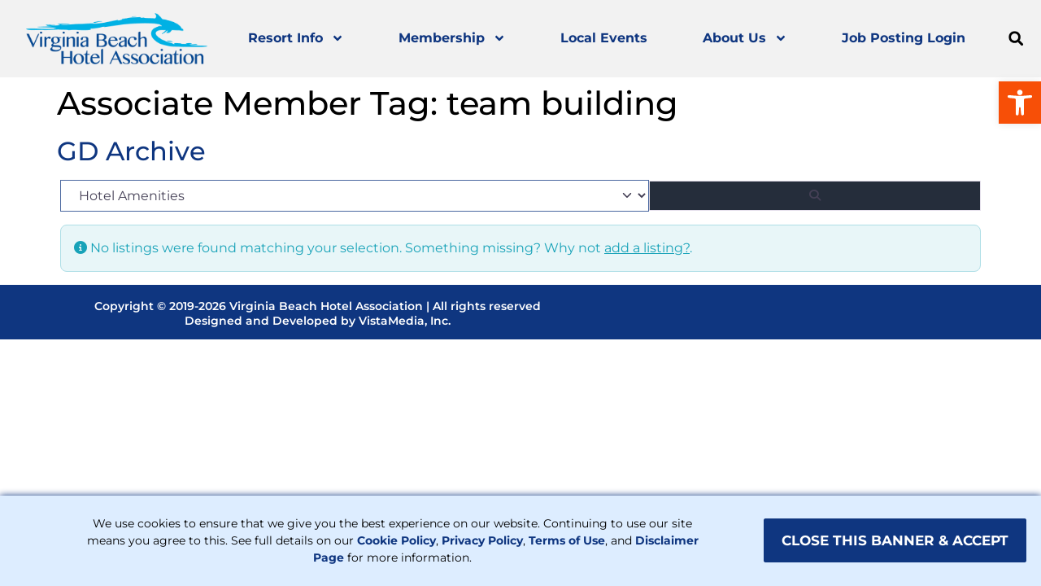

--- FILE ---
content_type: text/html; charset=UTF-8
request_url: https://virginiabeachhotelassociation.com/businesses/tags/team-building/
body_size: 63560
content:
<!doctype html>
<html lang="en-US">
<head>
	<meta charset="UTF-8">
	<meta name="viewport" content="width=device-width, initial-scale=1">
	<link rel="profile" href="https://gmpg.org/xfn/11">
	<title>team building - VBHA</title>
<meta name='robots' content='max-image-preview:large' />
	<style>img:is([sizes="auto" i], [sizes^="auto," i]) { contain-intrinsic-size: 3000px 1500px }</style>
	<link rel='dns-prefetch' href='//hcaptcha.com' />
<link rel="alternate" type="application/rss+xml" title="VBHA &raquo; Feed" href="https://virginiabeachhotelassociation.com/feed/" />
<link rel="alternate" type="application/rss+xml" title="VBHA &raquo; Comments Feed" href="https://virginiabeachhotelassociation.com/comments/feed/" />
<link rel="alternate" type="application/rss+xml" title="VBHA &raquo; team building Associate Member Tag Feed" href="https://virginiabeachhotelassociation.com/businesses/tags/team-building/feed/" />
<!-- virginiabeachhotelassociation.com is managing ads with Advanced Ads 2.0.9 – https://wpadvancedads.com/ --><script id="vbhma-ready" src="[data-uri]" defer></script>
		<link rel='stylesheet' id='wp-block-library-css' href='https://virginiabeachhotelassociation.com/wp-includes/css/dist/block-library/style.min.css?ver=6.8.3' media='all' />
<style id='global-styles-inline-css'>
:root{--wp--preset--aspect-ratio--square: 1;--wp--preset--aspect-ratio--4-3: 4/3;--wp--preset--aspect-ratio--3-4: 3/4;--wp--preset--aspect-ratio--3-2: 3/2;--wp--preset--aspect-ratio--2-3: 2/3;--wp--preset--aspect-ratio--16-9: 16/9;--wp--preset--aspect-ratio--9-16: 9/16;--wp--preset--color--black: #000000;--wp--preset--color--cyan-bluish-gray: #abb8c3;--wp--preset--color--white: #ffffff;--wp--preset--color--pale-pink: #f78da7;--wp--preset--color--vivid-red: #cf2e2e;--wp--preset--color--luminous-vivid-orange: #ff6900;--wp--preset--color--luminous-vivid-amber: #fcb900;--wp--preset--color--light-green-cyan: #7bdcb5;--wp--preset--color--vivid-green-cyan: #00d084;--wp--preset--color--pale-cyan-blue: #8ed1fc;--wp--preset--color--vivid-cyan-blue: #0693e3;--wp--preset--color--vivid-purple: #9b51e0;--wp--preset--gradient--vivid-cyan-blue-to-vivid-purple: linear-gradient(135deg,rgba(6,147,227,1) 0%,rgb(155,81,224) 100%);--wp--preset--gradient--light-green-cyan-to-vivid-green-cyan: linear-gradient(135deg,rgb(122,220,180) 0%,rgb(0,208,130) 100%);--wp--preset--gradient--luminous-vivid-amber-to-luminous-vivid-orange: linear-gradient(135deg,rgba(252,185,0,1) 0%,rgba(255,105,0,1) 100%);--wp--preset--gradient--luminous-vivid-orange-to-vivid-red: linear-gradient(135deg,rgba(255,105,0,1) 0%,rgb(207,46,46) 100%);--wp--preset--gradient--very-light-gray-to-cyan-bluish-gray: linear-gradient(135deg,rgb(238,238,238) 0%,rgb(169,184,195) 100%);--wp--preset--gradient--cool-to-warm-spectrum: linear-gradient(135deg,rgb(74,234,220) 0%,rgb(151,120,209) 20%,rgb(207,42,186) 40%,rgb(238,44,130) 60%,rgb(251,105,98) 80%,rgb(254,248,76) 100%);--wp--preset--gradient--blush-light-purple: linear-gradient(135deg,rgb(255,206,236) 0%,rgb(152,150,240) 100%);--wp--preset--gradient--blush-bordeaux: linear-gradient(135deg,rgb(254,205,165) 0%,rgb(254,45,45) 50%,rgb(107,0,62) 100%);--wp--preset--gradient--luminous-dusk: linear-gradient(135deg,rgb(255,203,112) 0%,rgb(199,81,192) 50%,rgb(65,88,208) 100%);--wp--preset--gradient--pale-ocean: linear-gradient(135deg,rgb(255,245,203) 0%,rgb(182,227,212) 50%,rgb(51,167,181) 100%);--wp--preset--gradient--electric-grass: linear-gradient(135deg,rgb(202,248,128) 0%,rgb(113,206,126) 100%);--wp--preset--gradient--midnight: linear-gradient(135deg,rgb(2,3,129) 0%,rgb(40,116,252) 100%);--wp--preset--font-size--small: 13px;--wp--preset--font-size--medium: 20px;--wp--preset--font-size--large: 36px;--wp--preset--font-size--x-large: 42px;--wp--preset--spacing--20: 0.44rem;--wp--preset--spacing--30: 0.67rem;--wp--preset--spacing--40: 1rem;--wp--preset--spacing--50: 1.5rem;--wp--preset--spacing--60: 2.25rem;--wp--preset--spacing--70: 3.38rem;--wp--preset--spacing--80: 5.06rem;--wp--preset--shadow--natural: 6px 6px 9px rgba(0, 0, 0, 0.2);--wp--preset--shadow--deep: 12px 12px 50px rgba(0, 0, 0, 0.4);--wp--preset--shadow--sharp: 6px 6px 0px rgba(0, 0, 0, 0.2);--wp--preset--shadow--outlined: 6px 6px 0px -3px rgba(255, 255, 255, 1), 6px 6px rgba(0, 0, 0, 1);--wp--preset--shadow--crisp: 6px 6px 0px rgba(0, 0, 0, 1);}:root { --wp--style--global--content-size: 800px;--wp--style--global--wide-size: 1200px; }:where(body) { margin: 0; }.wp-site-blocks > .alignleft { float: left; margin-right: 2em; }.wp-site-blocks > .alignright { float: right; margin-left: 2em; }.wp-site-blocks > .aligncenter { justify-content: center; margin-left: auto; margin-right: auto; }:where(.wp-site-blocks) > * { margin-block-start: 24px; margin-block-end: 0; }:where(.wp-site-blocks) > :first-child { margin-block-start: 0; }:where(.wp-site-blocks) > :last-child { margin-block-end: 0; }:root { --wp--style--block-gap: 24px; }:root :where(.is-layout-flow) > :first-child{margin-block-start: 0;}:root :where(.is-layout-flow) > :last-child{margin-block-end: 0;}:root :where(.is-layout-flow) > *{margin-block-start: 24px;margin-block-end: 0;}:root :where(.is-layout-constrained) > :first-child{margin-block-start: 0;}:root :where(.is-layout-constrained) > :last-child{margin-block-end: 0;}:root :where(.is-layout-constrained) > *{margin-block-start: 24px;margin-block-end: 0;}:root :where(.is-layout-flex){gap: 24px;}:root :where(.is-layout-grid){gap: 24px;}.is-layout-flow > .alignleft{float: left;margin-inline-start: 0;margin-inline-end: 2em;}.is-layout-flow > .alignright{float: right;margin-inline-start: 2em;margin-inline-end: 0;}.is-layout-flow > .aligncenter{margin-left: auto !important;margin-right: auto !important;}.is-layout-constrained > .alignleft{float: left;margin-inline-start: 0;margin-inline-end: 2em;}.is-layout-constrained > .alignright{float: right;margin-inline-start: 2em;margin-inline-end: 0;}.is-layout-constrained > .aligncenter{margin-left: auto !important;margin-right: auto !important;}.is-layout-constrained > :where(:not(.alignleft):not(.alignright):not(.alignfull)){max-width: var(--wp--style--global--content-size);margin-left: auto !important;margin-right: auto !important;}.is-layout-constrained > .alignwide{max-width: var(--wp--style--global--wide-size);}body .is-layout-flex{display: flex;}.is-layout-flex{flex-wrap: wrap;align-items: center;}.is-layout-flex > :is(*, div){margin: 0;}body .is-layout-grid{display: grid;}.is-layout-grid > :is(*, div){margin: 0;}body{padding-top: 0px;padding-right: 0px;padding-bottom: 0px;padding-left: 0px;}a:where(:not(.wp-element-button)){text-decoration: underline;}:root :where(.wp-element-button, .wp-block-button__link){background-color: #32373c;border-width: 0;color: #fff;font-family: inherit;font-size: inherit;line-height: inherit;padding: calc(0.667em + 2px) calc(1.333em + 2px);text-decoration: none;}.has-black-color{color: var(--wp--preset--color--black) !important;}.has-cyan-bluish-gray-color{color: var(--wp--preset--color--cyan-bluish-gray) !important;}.has-white-color{color: var(--wp--preset--color--white) !important;}.has-pale-pink-color{color: var(--wp--preset--color--pale-pink) !important;}.has-vivid-red-color{color: var(--wp--preset--color--vivid-red) !important;}.has-luminous-vivid-orange-color{color: var(--wp--preset--color--luminous-vivid-orange) !important;}.has-luminous-vivid-amber-color{color: var(--wp--preset--color--luminous-vivid-amber) !important;}.has-light-green-cyan-color{color: var(--wp--preset--color--light-green-cyan) !important;}.has-vivid-green-cyan-color{color: var(--wp--preset--color--vivid-green-cyan) !important;}.has-pale-cyan-blue-color{color: var(--wp--preset--color--pale-cyan-blue) !important;}.has-vivid-cyan-blue-color{color: var(--wp--preset--color--vivid-cyan-blue) !important;}.has-vivid-purple-color{color: var(--wp--preset--color--vivid-purple) !important;}.has-black-background-color{background-color: var(--wp--preset--color--black) !important;}.has-cyan-bluish-gray-background-color{background-color: var(--wp--preset--color--cyan-bluish-gray) !important;}.has-white-background-color{background-color: var(--wp--preset--color--white) !important;}.has-pale-pink-background-color{background-color: var(--wp--preset--color--pale-pink) !important;}.has-vivid-red-background-color{background-color: var(--wp--preset--color--vivid-red) !important;}.has-luminous-vivid-orange-background-color{background-color: var(--wp--preset--color--luminous-vivid-orange) !important;}.has-luminous-vivid-amber-background-color{background-color: var(--wp--preset--color--luminous-vivid-amber) !important;}.has-light-green-cyan-background-color{background-color: var(--wp--preset--color--light-green-cyan) !important;}.has-vivid-green-cyan-background-color{background-color: var(--wp--preset--color--vivid-green-cyan) !important;}.has-pale-cyan-blue-background-color{background-color: var(--wp--preset--color--pale-cyan-blue) !important;}.has-vivid-cyan-blue-background-color{background-color: var(--wp--preset--color--vivid-cyan-blue) !important;}.has-vivid-purple-background-color{background-color: var(--wp--preset--color--vivid-purple) !important;}.has-black-border-color{border-color: var(--wp--preset--color--black) !important;}.has-cyan-bluish-gray-border-color{border-color: var(--wp--preset--color--cyan-bluish-gray) !important;}.has-white-border-color{border-color: var(--wp--preset--color--white) !important;}.has-pale-pink-border-color{border-color: var(--wp--preset--color--pale-pink) !important;}.has-vivid-red-border-color{border-color: var(--wp--preset--color--vivid-red) !important;}.has-luminous-vivid-orange-border-color{border-color: var(--wp--preset--color--luminous-vivid-orange) !important;}.has-luminous-vivid-amber-border-color{border-color: var(--wp--preset--color--luminous-vivid-amber) !important;}.has-light-green-cyan-border-color{border-color: var(--wp--preset--color--light-green-cyan) !important;}.has-vivid-green-cyan-border-color{border-color: var(--wp--preset--color--vivid-green-cyan) !important;}.has-pale-cyan-blue-border-color{border-color: var(--wp--preset--color--pale-cyan-blue) !important;}.has-vivid-cyan-blue-border-color{border-color: var(--wp--preset--color--vivid-cyan-blue) !important;}.has-vivid-purple-border-color{border-color: var(--wp--preset--color--vivid-purple) !important;}.has-vivid-cyan-blue-to-vivid-purple-gradient-background{background: var(--wp--preset--gradient--vivid-cyan-blue-to-vivid-purple) !important;}.has-light-green-cyan-to-vivid-green-cyan-gradient-background{background: var(--wp--preset--gradient--light-green-cyan-to-vivid-green-cyan) !important;}.has-luminous-vivid-amber-to-luminous-vivid-orange-gradient-background{background: var(--wp--preset--gradient--luminous-vivid-amber-to-luminous-vivid-orange) !important;}.has-luminous-vivid-orange-to-vivid-red-gradient-background{background: var(--wp--preset--gradient--luminous-vivid-orange-to-vivid-red) !important;}.has-very-light-gray-to-cyan-bluish-gray-gradient-background{background: var(--wp--preset--gradient--very-light-gray-to-cyan-bluish-gray) !important;}.has-cool-to-warm-spectrum-gradient-background{background: var(--wp--preset--gradient--cool-to-warm-spectrum) !important;}.has-blush-light-purple-gradient-background{background: var(--wp--preset--gradient--blush-light-purple) !important;}.has-blush-bordeaux-gradient-background{background: var(--wp--preset--gradient--blush-bordeaux) !important;}.has-luminous-dusk-gradient-background{background: var(--wp--preset--gradient--luminous-dusk) !important;}.has-pale-ocean-gradient-background{background: var(--wp--preset--gradient--pale-ocean) !important;}.has-electric-grass-gradient-background{background: var(--wp--preset--gradient--electric-grass) !important;}.has-midnight-gradient-background{background: var(--wp--preset--gradient--midnight) !important;}.has-small-font-size{font-size: var(--wp--preset--font-size--small) !important;}.has-medium-font-size{font-size: var(--wp--preset--font-size--medium) !important;}.has-large-font-size{font-size: var(--wp--preset--font-size--large) !important;}.has-x-large-font-size{font-size: var(--wp--preset--font-size--x-large) !important;}
:root :where(.wp-block-pullquote){font-size: 1.5em;line-height: 1.6;}
</style>
<link rel='stylesheet' id='wp-job-manager-job-listings-css' href='https://virginiabeachhotelassociation.com/wp-content/plugins/wp-job-manager/assets/dist/css/job-listings.css?ver=598383a28ac5f9f156e4' media='all' />
<link rel='stylesheet' id='pojo-a11y-css' href='https://virginiabeachhotelassociation.com/wp-content/plugins/pojo-accessibility/modules/legacy/assets/css/style.min.css?ver=1.0.0' media='all' />
<link rel='stylesheet' id='branda-cookie-notice-front-css' href='https://virginiabeachhotelassociation.com/wp-content/plugins/ultimate-branding/inc/modules/front-end/assets/css/cookie-notice.css?ver=3.4.24' media='all' />
<link rel='stylesheet' id='hello-elementor-css' href='https://virginiabeachhotelassociation.com/wp-content/themes/hello-elementor/assets/css/reset.css?ver=3.4.4' media='all' />
<link rel='stylesheet' id='hello-elementor-theme-style-css' href='https://virginiabeachhotelassociation.com/wp-content/themes/hello-elementor/assets/css/theme.css?ver=3.4.4' media='all' />
<link rel='stylesheet' id='hello-elementor-header-footer-css' href='https://virginiabeachhotelassociation.com/wp-content/themes/hello-elementor/assets/css/header-footer.css?ver=3.4.4' media='all' />
<link rel='stylesheet' id='elementor-frontend-css' href='https://virginiabeachhotelassociation.com/wp-content/uploads/elementor/css/custom-frontend.min.css?ver=1752159584' media='all' />
<link rel='stylesheet' id='widget-image-css' href='https://virginiabeachhotelassociation.com/wp-content/plugins/elementor/assets/css/widget-image.min.css?ver=3.30.2' media='all' />
<link rel='stylesheet' id='e-animation-pop-css' href='https://virginiabeachhotelassociation.com/wp-content/plugins/elementor/assets/lib/animations/styles/e-animation-pop.min.css?ver=3.30.2' media='all' />
<link rel='stylesheet' id='widget-nav-menu-css' href='https://virginiabeachhotelassociation.com/wp-content/uploads/elementor/css/custom-pro-widget-nav-menu.min.css?ver=1752159585' media='all' />
<link rel='stylesheet' id='widget-search-form-css' href='https://virginiabeachhotelassociation.com/wp-content/plugins/elementor-pro/assets/css/widget-search-form.min.css?ver=3.30.0' media='all' />
<link rel='stylesheet' id='e-sticky-css' href='https://virginiabeachhotelassociation.com/wp-content/plugins/elementor-pro/assets/css/modules/sticky.min.css?ver=3.30.0' media='all' />
<link rel='stylesheet' id='elementor-post-5-css' href='https://virginiabeachhotelassociation.com/wp-content/uploads/elementor/css/post-5.css?ver=1752159585' media='all' />
<link rel='stylesheet' id='dashicons-css' href='https://virginiabeachhotelassociation.com/wp-includes/css/dashicons.min.css?ver=6.8.3' media='all' />
<link rel='stylesheet' id='elementor-post-8191-css' href='https://virginiabeachhotelassociation.com/wp-content/uploads/elementor/css/post-8191.css?ver=1752159585' media='all' />
<link rel='stylesheet' id='elementor-post-8197-css' href='https://virginiabeachhotelassociation.com/wp-content/uploads/elementor/css/post-8197.css?ver=1760731510' media='all' />
<link rel='stylesheet' id='ayecode-ui-css' href='https://virginiabeachhotelassociation.com/wp-content/plugins/geodirectory/vendor/ayecode/wp-ayecode-ui/assets-v5/css/ayecode-ui-compatibility.css?ver=0.2.38' media='all' />
<style id='ayecode-ui-inline-css'>
html body{--bs-link-hover-color:rgba(var(--bs-primary-rgb),.75);--bs-link-color:var(--bs-primary)}.bsui .breadcrumb{--bs-breadcrumb-item-active-color:#0f3680}.bsui .navbar{--bs-nav-link-hover-color:#0f3680;--bs-navbar-hover-color:#0f3680;--bs-navbar-active-color:#0f3680}.bsui a{color:var(--bs-primary)}.bsui .text-primary{color:var(--bs-primary)!important}.bsui .dropdown-menu{--bs-dropdown-link-hover-color:var(--bs-primary);--bs-dropdown-link-active-color:var(--bs-primary)}.bsui .pagination{--bs-pagination-hover-color:var(--bs-primary);--bs-pagination-active-bg:var(--bs-primary)}.bsui .link-primary{color:var(--bs-primary-rgb)!important}.bsui .link-primary:hover{color:rgba(var(--bs-primary-rgb),.8)!important}.bsui .btn-primary{--bs-btn-bg:#0f3680;--bs-btn-border-color:#0f3680;--bs-btn-hover-bg:rgba(var(--bs-primary-rgb),.9);--bs-btn-hover-border-color:rgba(var(--bs-primary-rgb),.9);--bs-btn-focus-shadow-rgb:--bs-primary-rgb;--bs-btn-active-bg:rgba(var(--bs-primary-rgb),.9);--bs-btn-active-border-color:rgba(var(--bs-primary-rgb),.9);--bs-btn-active-shadow:unset;--bs-btn-disabled-bg:rgba(var(--bs-primary-rgb),.5);--bs-btn-disabled-border-color:rgba(var(--bs-primary-rgb),.1)}.bsui .btn-outline-primary{--bs-btn-color:#0f3680;--bs-btn-border-color:#0f3680;--bs-btn-hover-bg:rgba(var(--bs-primary-rgb),.9);--bs-btn-hover-border-color:rgba(var(--bs-primary-rgb),.9);--bs-btn-focus-shadow-rgb:--bs-primary-rgb;--bs-btn-active-bg:rgba(var(--bs-primary-rgb),.9);--bs-btn-active-border-color:rgba(var(--bs-primary-rgb),.9);--bs-btn-active-shadow:unset;--bs-btn-disabled-bg:rgba(var(--bs-primary-rgb),.5);--bs-btn-disabled-border-color:rgba(var(--bs-primary-rgb),.1)}.bsui .btn-primary:hover{box-shadow:0 .25rem .25rem .125rem rgb(var(--bs-primary-rgb),.1),0 .375rem .75rem -.125rem rgb(var(--bs-primary-rgb),.4)}html body{--bs-primary:#0f3680}html body{--bs-primary-rgb:15,54,128}.bsui .btn-primary:hover,.bsui .btn-primary:focus,.bsui .btn-primary.focus{background-color:#0e3277;border-color:#0e3174}.bsui .btn-outline-primary:not(:disabled):not(.disabled):active:focus,.bsui .btn-outline-primary:not(:disabled):not(.disabled).active:focus,.show>.bsui .btn-outline-primary.dropdown-toggle:focus{box-shadow:0 0 0 .2rem #0f368040}.bsui .btn-primary:not(:disabled):not(.disabled):active,.bsui .btn-primary:not(:disabled):not(.disabled).active,.show>.bsui .btn-primary.dropdown-toggle{background-color:#0e3174;border-color:#0e3070}.bsui .btn-primary:not(:disabled):not(.disabled):active:focus,.bsui .btn-primary:not(:disabled):not(.disabled).active:focus,.show>.bsui .btn-primary.dropdown-toggle:focus{box-shadow:0 0 0 .2rem #0f368040}.bsui .btn-primary:not(:disabled):not(.disabled):active:focus,.bsui .btn-primary:not(:disabled):not(.disabled):focus{box-shadow:0 .25rem .25rem .125rem rgba(var(--bs-primary-rgb),.1),0 .375rem .75rem -.125rem rgba(var(--bs-primary-rgb),.4)}.bsui .alert-primary{--bs-alert-bg:rgba(var(--bs-primary-rgb),.1)!important;--bs-alert-border-color:rgba(var(--bs-primary-rgb),.25)!important;--bs-alert-color:rgba(var(--bs-primary-rgb),1)!important}.bsui .link-secondary{color:var(--bs-secondary-rgb)!important}.bsui .link-secondary:hover{color:rgba(var(--bs-secondary-rgb),.8)!important}.bsui .btn-secondary{--bs-btn-bg:#252d3b;--bs-btn-border-color:#252d3b;--bs-btn-hover-bg:rgba(var(--bs-secondary-rgb),.9);--bs-btn-hover-border-color:rgba(var(--bs-secondary-rgb),.9);--bs-btn-focus-shadow-rgb:--bs-secondary-rgb;--bs-btn-active-bg:rgba(var(--bs-secondary-rgb),.9);--bs-btn-active-border-color:rgba(var(--bs-secondary-rgb),.9);--bs-btn-active-shadow:unset;--bs-btn-disabled-bg:rgba(var(--bs-secondary-rgb),.5);--bs-btn-disabled-border-color:rgba(var(--bs-secondary-rgb),.1)}.bsui .btn-outline-secondary{--bs-btn-color:#252d3b;--bs-btn-border-color:#252d3b;--bs-btn-hover-bg:rgba(var(--bs-secondary-rgb),.9);--bs-btn-hover-border-color:rgba(var(--bs-secondary-rgb),.9);--bs-btn-focus-shadow-rgb:--bs-secondary-rgb;--bs-btn-active-bg:rgba(var(--bs-secondary-rgb),.9);--bs-btn-active-border-color:rgba(var(--bs-secondary-rgb),.9);--bs-btn-active-shadow:unset;--bs-btn-disabled-bg:rgba(var(--bs-secondary-rgb),.5);--bs-btn-disabled-border-color:rgba(var(--bs-secondary-rgb),.1)}.bsui .btn-secondary:hover{box-shadow:0 .25rem .25rem .125rem rgb(var(--bs-secondary-rgb),.1),0 .375rem .75rem -.125rem rgb(var(--bs-secondary-rgb),.4)}html body{--bs-secondary:#252d3b}html body{--bs-secondary-rgb:37,45,59}.bsui .btn-secondary:hover,.bsui .btn-secondary:focus,.bsui .btn-secondary.focus{background-color:#232a37;border-color:#222936}.bsui .btn-outline-secondary:not(:disabled):not(.disabled):active:focus,.bsui .btn-outline-secondary:not(:disabled):not(.disabled).active:focus,.show>.bsui .btn-outline-secondary.dropdown-toggle:focus{box-shadow:0 0 0 .2rem #252d3b40}.bsui .btn-secondary:not(:disabled):not(.disabled):active,.bsui .btn-secondary:not(:disabled):not(.disabled).active,.show>.bsui .btn-secondary.dropdown-toggle{background-color:#222936;border-color:#212834}.bsui .btn-secondary:not(:disabled):not(.disabled):active:focus,.bsui .btn-secondary:not(:disabled):not(.disabled).active:focus,.show>.bsui .btn-secondary.dropdown-toggle:focus{box-shadow:0 0 0 .2rem #252d3b40}.bsui .btn-secondary:not(:disabled):not(.disabled):active:focus,.bsui .btn-secondary:not(:disabled):not(.disabled):focus{box-shadow:0 .25rem .25rem .125rem rgba(var(--bs-secondary-rgb),.1),0 .375rem .75rem -.125rem rgba(var(--bs-secondary-rgb),.4)}.bsui .alert-secondary{--bs-alert-bg:rgba(var(--bs-secondary-rgb),.1)!important;--bs-alert-border-color:rgba(var(--bs-secondary-rgb),.25)!important;--bs-alert-color:rgba(var(--bs-secondary-rgb),1)!important}body.modal-open #wpadminbar{z-index:999}.embed-responsive-16by9 .fluid-width-video-wrapper{padding:0!important;position:initial}.aui-nav-links .pagination{justify-content:inherit}
</style>
<link rel='stylesheet' id='hello-elementor-child-style-css' href='https://virginiabeachhotelassociation.com/wp-content/themes/hello-theme-child-master/style.css?ver=1.0.0' media='all' />
<link rel='stylesheet' id='font-awesome-css' href='https://virginiabeachhotelassociation.com/wp-content/uploads/ayefonts/fa/css/all.min.css?wpfas=true&#038;ver=6.5.1' media='all' />
<link rel='stylesheet' id='elementor-gf-local-montserrat-css' href='https://virginiabeachhotelassociation.com/wp-content/uploads/elementor/google-fonts/css/montserrat.css?ver=1747400043' media='all' />
<link rel='stylesheet' id='elementor-gf-local-opensans-css' href='https://virginiabeachhotelassociation.com/wp-content/uploads/elementor/google-fonts/css/opensans.css?ver=1747400049' media='all' />
<script src="https://virginiabeachhotelassociation.com/wp-includes/js/jquery/jquery.min.js?ver=3.7.1" id="jquery-core-js"></script>
<script id="jquery-core-js-after" src="[data-uri]" defer></script>
<script src="https://virginiabeachhotelassociation.com/wp-includes/js/jquery/jquery-migrate.min.js?ver=3.4.1" id="jquery-migrate-js" defer data-deferred="1"></script>
<script id="jquery-js-after" src="[data-uri]" defer></script>
<script src="https://virginiabeachhotelassociation.com/wp-content/plugins/geodirectory/vendor/ayecode/wp-ayecode-ui/assets-v5/js/bootstrap.bundle.min.js?ver=0.2.38" id="bootstrap-js-bundle-js" defer data-deferred="1"></script>
<script id="bootstrap-js-bundle-js-after" src="[data-uri]" defer></script>
<script src="https://virginiabeachhotelassociation.com/wp-content/plugins/elementor/assets/lib/font-awesome/js/v4-shims.min.js?ver=3.30.2" id="font-awesome-4-shim-js" defer data-deferred="1"></script>
<link rel="https://api.w.org/" href="https://virginiabeachhotelassociation.com/wp-json/" /><link rel="alternate" title="JSON" type="application/json" href="https://virginiabeachhotelassociation.com/wp-json/wp/v2/businesses/tags/1759" /><link rel="EditURI" type="application/rsd+xml" title="RSD" href="https://virginiabeachhotelassociation.com/xmlrpc.php?rsd" />
<meta name="robots" content="noindex"><style>
.h-captcha{position:relative;display:block;margin-bottom:2rem;padding:0;clear:both}.h-captcha[data-size="normal"]{width:303px;height:78px}.h-captcha[data-size="compact"]{width:164px;height:144px}.h-captcha[data-size="invisible"]{display:none}.h-captcha::before{content:'';display:block;position:absolute;top:0;left:0;background:url(https://virginiabeachhotelassociation.com/wp-content/plugins/hcaptcha-for-forms-and-more/assets/images/hcaptcha-div-logo.svg) no-repeat;border:1px solid #fff0;border-radius:4px}.h-captcha[data-size="normal"]::before{width:300px;height:74px;background-position:94% 28%}.h-captcha[data-size="compact"]::before{width:156px;height:136px;background-position:50% 79%}.h-captcha[data-theme="light"]::before,body.is-light-theme .h-captcha[data-theme="auto"]::before,.h-captcha[data-theme="auto"]::before{background-color:#fafafa;border:1px solid #e0e0e0}.h-captcha[data-theme="dark"]::before,body.is-dark-theme .h-captcha[data-theme="auto"]::before,html.wp-dark-mode-active .h-captcha[data-theme="auto"]::before,html.drdt-dark-mode .h-captcha[data-theme="auto"]::before{background-image:url(https://virginiabeachhotelassociation.com/wp-content/plugins/hcaptcha-for-forms-and-more/assets/images/hcaptcha-div-logo-white.svg);background-repeat:no-repeat;background-color:#333;border:1px solid #f5f5f5}@media (prefers-color-scheme:dark){.h-captcha[data-theme="auto"]::before{background-image:url(https://virginiabeachhotelassociation.com/wp-content/plugins/hcaptcha-for-forms-and-more/assets/images/hcaptcha-div-logo-white.svg);background-repeat:no-repeat;background-color:#333;border:1px solid #f5f5f5}}.h-captcha[data-theme="custom"]::before{background-color:initial}.h-captcha[data-size="invisible"]::before{display:none}.h-captcha iframe{position:relative}div[style*="z-index: 2147483647"] div[style*="border-width: 11px"][style*="position: absolute"][style*="pointer-events: none"]{border-style:none}
</style>
<style>
.elementor-widget-login .h-captcha{margin-bottom:0}
</style>
<style type="text/css">
#pojo-a11y-toolbar .pojo-a11y-toolbar-toggle a{ background-color: #f74f07;	color: #ffffff;}
#pojo-a11y-toolbar .pojo-a11y-toolbar-overlay, #pojo-a11y-toolbar .pojo-a11y-toolbar-overlay ul.pojo-a11y-toolbar-items.pojo-a11y-links{ border-color: #f74f07;}
body.pojo-a11y-focusable a:focus{ outline-style: solid !important;	outline-width: 1px !important;	outline-color: #f74f07 !important;}
#pojo-a11y-toolbar{ top: 100px !important;}
#pojo-a11y-toolbar .pojo-a11y-toolbar-overlay{ background-color: #ffffff;}
#pojo-a11y-toolbar .pojo-a11y-toolbar-overlay ul.pojo-a11y-toolbar-items li.pojo-a11y-toolbar-item a, #pojo-a11y-toolbar .pojo-a11y-toolbar-overlay p.pojo-a11y-toolbar-title{ color: #333333;}
#pojo-a11y-toolbar .pojo-a11y-toolbar-overlay ul.pojo-a11y-toolbar-items li.pojo-a11y-toolbar-item a.active{ background-color: #0f3680;	color: #ffffff;}
@media (max-width: 767px) { #pojo-a11y-toolbar { top: 131px !important; } }</style><style type="text/css" id="branda-admin-bar-logo">
body #wpadminbar #wp-admin-bar-wp-logo > .ab-item {
	background-image: url(https://virginiabeachhotelassociation.com/wp-content/uploads/2023/12/square-vbha500.webp);
	background-repeat: no-repeat;
	background-position: 50%;
	background-size: 80%;
}
body #wpadminbar #wp-admin-bar-wp-logo > .ab-item .ab-icon:before {
	content: " ";
}
</style>
		<script src="[data-uri]" defer></script>
				<style>
			.no-js img.lazyload {
				display: none;
			}

			figure.wp-block-image img.lazyloading {
				min-width: 150px;
			}

			.lazyload,
			.lazyloading {
				--smush-placeholder-width: 100px;
				--smush-placeholder-aspect-ratio: 1/1;
				width: var(--smush-placeholder-width) !important;
				aspect-ratio: var(--smush-placeholder-aspect-ratio) !important;
			}

						.lazyload, .lazyloading {
				opacity: 0;
			}

			.lazyloaded {
				opacity: 1;
				transition: opacity 400ms;
				transition-delay: 0ms;
			}

					</style>
		<!-- Google tag (gtag.js) -->
<script src="https://www.googletagmanager.com/gtag/js?id=G-55KLDNZNLG" defer data-deferred="1"></script>
<script src="[data-uri]" defer></script>
<!-- SEO meta tags powered by SmartCrawl https://wpmudev.com/project/smartcrawl-wordpress-seo/ -->
<script type="application/ld+json">{"@context":"https:\/\/schema.org","@graph":[{"@type":"WPHeader","url":"https:\/\/virginiabeachhotelassociation.com\/businesses\/tags\/team-building\/","headline":"team building | VBHA","description":""},{"@type":"WPFooter","url":"https:\/\/virginiabeachhotelassociation.com\/businesses\/tags\/team-building\/","headline":"team building | VBHA","description":"","copyrightYear":"2026"},{"@type":"Organization","@id":"https:\/\/virginiabeachhotelassociation.com\/#schema-publishing-organization","url":"https:\/\/virginiabeachhotelassociation.com","name":"Virginia Beach Hotel Association","logo":{"@type":"ImageObject","@id":"https:\/\/virginiabeachhotelassociation.com\/#schema-organization-logo","url":"https:\/\/virginiabeachhotelassociation.com\/wp-content\/uploads\/2023\/12\/square-virginiabeachhotelassociation500.png","height":60,"width":60}},{"@type":"WebSite","@id":"https:\/\/virginiabeachhotelassociation.com\/#schema-website","url":"https:\/\/virginiabeachhotelassociation.com","name":"Virginia Beach Hotel Association","encoding":"UTF-8","potentialAction":{"@type":"SearchAction","target":"https:\/\/virginiabeachhotelassociation.com\/search\/{search_term_string}\/","query-input":"required name=search_term_string"},"image":{"@type":"ImageObject","@id":"https:\/\/virginiabeachhotelassociation.com\/#schema-site-logo","url":"https:\/\/virginiabeachhotelassociation.com\/wp-content\/uploads\/2023\/12\/square-virginiabeachhotelassociation500.png","height":393,"width":500}},{"@type":"CollectionPage","@id":"https:\/\/virginiabeachhotelassociation.com\/businesses\/tags\/team-building\/#schema-webpage","isPartOf":{"@id":"https:\/\/virginiabeachhotelassociation.com\/#schema-website"},"publisher":{"@id":"https:\/\/virginiabeachhotelassociation.com\/#schema-publishing-organization"},"url":"https:\/\/virginiabeachhotelassociation.com\/businesses\/tags\/team-building\/","mainEntity":{"@type":"ItemList","itemListElement":[{"@type":"ListItem","position":"1","url":"#"}]}},{"@type":"BreadcrumbList","@id":"https:\/\/virginiabeachhotelassociation.com\/businesses\/tags\/team-building?gd_businesses_tags=team-building&gd_is_geodir_page=1\/#breadcrumb","itemListElement":[{"@type":"ListItem","position":1,"name":"Home","item":"https:\/\/virginiabeachhotelassociation.com"},{"@type":"ListItem","position":2,"name":"Archive for team building"}]},{"@type":"TouristInformationCenter","@id":"https:\/\/virginiabeachhotelassociation.com","name":"VBHA","logo":{"@type":"ImageObject","@id":"https:\/\/virginiabeachhotelassociation.com\/#schema-organization-logo","url":"https:\/\/virginiabeachhotelassociation.com\/wp-content\/uploads\/2023\/12\/square-virginiabeachhotelassociation500.png","height":"393","width":"500"},"url":"https:\/\/virginiabeachhotelassociation.com","telephone":"757-428-8015","address":[{"@type":"PostalAddress","streetAddress":"1206 Laskin Road, Suite 140E","addressLocality":"Virginia Beach","addressRegion":"Virginia","addressCountry":"U.S.","postalCode":"23451"}],"image":[{"@type":"ImageObject","@id":"https:\/\/virginiabeachhotelassociation.com\/#schema-organization-logo","url":"https:\/\/virginiabeachhotelassociation.com\/wp-content\/uploads\/2023\/12\/square-virginiabeachhotelassociation500.png","height":"393","width":"500"}]}]}</script>
<meta property="og:type" content="object" />
<meta property="og:url" content="https://virginiabeachhotelassociation.com/businesses/tags/team-building/" />
<meta property="og:title" content="team building | VBHA" />
<meta name="twitter:card" content="summary" />
<meta name="twitter:title" content="team building | VBHA" />
<!-- /SEO -->
<meta name="description" content="Posts related to Tag: team building" />			<style>
				.e-con.e-parent:nth-of-type(n+4):not(.e-lazyloaded):not(.e-no-lazyload),
				.e-con.e-parent:nth-of-type(n+4):not(.e-lazyloaded):not(.e-no-lazyload) * {
					background-image: none !important;
				}
				@media screen and (max-height: 1024px) {
					.e-con.e-parent:nth-of-type(n+3):not(.e-lazyloaded):not(.e-no-lazyload),
					.e-con.e-parent:nth-of-type(n+3):not(.e-lazyloaded):not(.e-no-lazyload) * {
						background-image: none !important;
					}
				}
				@media screen and (max-height: 640px) {
					.e-con.e-parent:nth-of-type(n+2):not(.e-lazyloaded):not(.e-no-lazyload),
					.e-con.e-parent:nth-of-type(n+2):not(.e-lazyloaded):not(.e-no-lazyload) * {
						background-image: none !important;
					}
				}
			</style>
			<style>
.elementor-field-type-hcaptcha .elementor-field{background:transparent!important}.elementor-field-type-hcaptcha .h-captcha{margin-bottom:unset}
</style>
<link rel="icon" href="https://virginiabeachhotelassociation.com/wp-content/uploads/2019/09/vbha-1-150x85.png" sizes="32x32" />
<link rel="icon" href="https://virginiabeachhotelassociation.com/wp-content/uploads/2019/09/vbha-1.png" sizes="192x192" />
<link rel="apple-touch-icon" href="https://virginiabeachhotelassociation.com/wp-content/uploads/2019/09/vbha-1.png" />
<meta name="msapplication-TileImage" content="https://virginiabeachhotelassociation.com/wp-content/uploads/2019/09/vbha-1.png" />
<meta name="generator" content="WP Super Duper v1.2.22" data-sd-source="ayecode-connect" /><meta name="generator" content="WP Font Awesome Settings v1.1.8" data-ac-source="geodirectory" />		<style id="wp-custom-css">
			#branda-cookie-notice .cookie-notice-container .branda-cn-container .branda-cn-column:first-child {
    padding-left: 0em!important;
    padding-right: 0em!important;
    width: 65vw!important;
}
#branda-cookie-notice .cookie-notice-container .branda-cn-container .branda-cn-column {
    line-height: 1.5em!important;
	    font-size: 14px;
}
a.button.ub-cn-set-cookie {
    font-size: 1.2em;
    font-weight: 700;
    text-transform: uppercase;
}
#branda-cookie-notice {
    filter: drop-shadow(0px 0px 4px #0F3680);
}
#branda-cookie-notice .cookie-notice-container .branda-cn-container .branda-cn-column a.ub-cn-set-cookie {
    padding: 15px 20px!important;
}
#branda-cookie-notice .cookie-notice-container .branda-cn-container {
    display: flex;
    justify-content: space-evenly;
    flex-direction: row;
    align-content: center;
    flex-wrap: nowrap;
    align-items: center;
}
#branda-cookie-notice .cookie-notice-container .branda-cn-container .branda-cn-column:first-child {
    width: 60vw!important;
	    padding: 1em;
}
#branda-cookie-notice .cookie-notice-container .branda-cn-container .branda-cn-column:not(:first-child) {
    align-self: center;
    width: 20vw!important;
	    padding: 1em;
}

		</style>
		<style>:root,::before,::after{--mec-heading-font-family: 'Raleway';--mec-paragraph-font-family: 'Raleway';--mec-color-skin: #003366;--mec-color-skin-rgba-1: rgba(0,51,102,.25);--mec-color-skin-rgba-2: rgba(0,51,102,.5);--mec-color-skin-rgba-3: rgba(0,51,102,.75);--mec-color-skin-rgba-4: rgba(0,51,102,.11);--mec-primary-border-radius: ;--mec-secondary-border-radius: ;--mec-container-normal-width: 1196px;--mec-container-large-width: 1690px;--mec-title-color: #003366;--mec-title-color-hover: #003366;--mec-content-color: #000000;--mec-fes-main-color: @003366;--mec-fes-main-color-rgba-1: rgba(, , , 0.12);--mec-fes-main-color-rgba-2: rgba(, , , 0.23);--mec-fes-main-color-rgba-3: rgba(, , , 0.03);--mec-fes-main-color-rgba-4: rgba(, , , 0.3);--mec-fes-main-color-rgba-5: rgb(   / 7%);--mec-fes-main-color-rgba-6: rgba(, , , 0.2);.mec-fes-form #mec_reg_form_field_types .button.red:before, .mec-fes-form #mec_reg_form_field_types .button.red {border-color: #ffd2dd;color: #ea6485;}.mec-fes-form .mec-meta-box-fields h4 label {background: transparent;}</style><style>.colorskin-custom .mec-single-event .mec-events-meta-group-booking form > h4:before,
.colorskin-custom .mec-single-event .mec-frontbox-title:before,
.colorskin-custom .mec-single-event .mec-wrap-checkout h4:before,
.event-carousel-type1-head .mec-event-date-carousel:after,
.mec-booking-tooltip.multiple-time .mec-booking-calendar-date.mec-active,
.mec-booking-tooltip.multiple-time .mec-booking-calendar-date:hover,
.mec-box-title::before,
.mec-calendar-day.mec-active .mec-booking-tooltip.multiple-time .mec-booking-calendar-date.mec-active,
.mec-has-event-for-booking .mec-calendar-novel-selected-day,
.mec-marker-infowindow-wp .mec-marker-infowindow-count,
.mec-rsvp-form-box form > h4:before,
.mec-skin-carousel-container .mec-event-footer-carousel-type3 .mec-modal-booking-button:hover,
.mec-timeline-month-divider,
.mec-virtual-event-history h3:before,
.mec-wrap .mec-box-title::before,
.mec-wrap .mec-totalcal-box .mec-totalcal-view span.mec-totalcalview-selected,
.mec-wrap.colorskin-custom .mec-border-color,
.mec-wrap.colorskin-custom .mec-border-color-hover:hover,
.mec-wrap.colorskin-custom .mec-calendar .mec-calendar-events-side .mec-table-side-day,
.mec-wrap.colorskin-custom .mec-event-list-modern .mec-event-sharing .mec-event-share:hover .mec-event-sharing-icon,
.mec-wrap.colorskin-custom .mec-event-list-modern .mec-event-sharing > li:hover a i,
.mec-wrap.colorskin-custom .mec-event-list-standard .mec-month-divider span:before,
.mec-wrap.colorskin-custom .mec-events-masonry-cats a.mec-masonry-cat-selected,
.mec-wrap.colorskin-custom .mec-events-masonry-cats a:hover,
.mec-wrap.colorskin-custom .mec-single-event .mec-frontbox-title:before,
.mec-wrap.colorskin-custom .mec-single-event .mec-social-single:before,
.mec-wrap.colorskin-custom .mec-single-event .mec-speakers-details ul li .mec-speaker-avatar a:hover img,
.mec-wrap.colorskin-custom .mec-totalcal-box .mec-totalcal-view span.mec-totalcalview-selected {
  border: 1px solid #2db1f3!important;
  background-color: #0b2458!important;
  color: #fff!important
}
#mec_bfixed_form_fields input[type=checkbox],
#mec_bfixed_form_fields input[type=radio],
#mec_reg_form_fields input[type=checkbox],
#mec_reg_form_fields input[type=radio],
.mec-form-row input[type=checkbox],
.mec-form-row input[type=radio] {
  border: 1px solid #0b2458!important
}
.mec-fes-form #mec_bfixed_form_field_types .button,
.mec-fes-form #mec_bfixed_form_field_types .button:before,
.mec-fes-form #mec_meta_box_tickets_form [id^=mec_ticket_row] .mec_add_price_date_button,
.mec-fes-form #mec_reg_form_field_types .button,
.mec-fes-form #mec_reg_form_field_types .button:before,
.mec-fes-form .html-active .switch-html,
.mec-fes-form .mec-attendees-wrapper .mec-attendees-list .mec-booking-attendees-tooltip:before,
.mec-fes-form .mec-form-row .button:not(.wp-color-result),
.mec-fes-form .mec-form-row .quicktags-toolbar input.button.button-small,
.mec-fes-form .mec-meta-box-fields h4,
.mec-fes-form .mec-meta-box-fields h4 label,
.mec-fes-form .mec-title span.mec-dashicons,
.mec-fes-form .tmce-active .switch-tmce,
.mec-fes-form .wp-editor-tabs .wp-switch-editor:active,
.mec-fes-form input[type=file],
.mec-fes-list ul li a:hover {
  color: #0b2458!important
}
.mec-fes-form label {
    color: #0b2458!important;
    font-family: Raleway;
    font-size: 1em!important;
    font-weight: 800!important
  }
.mec-event-content p {
  color: #0b2458!important;
  font-size: 1em!important;
  line-height: 1.8em!important;
  font-weight: 600!important
}
.mec-form-row p {
  font-size: 1em!important;
  line-height: 1.8em!important;
  color: #0b2458!important
}

.mec-breadcrumbs {
  font-size: 1em!important;
  font-weight: 700!important;
  background-color: #fff!important;
  margin: 0 15px 33px 0!important
}
.mec-wrap .col-md-8 {
  background-color: #fff!important
}
.mec-single-event .mec-events-event-image {
  margin: 0 -15px!important
}
.comments-area {
  display: none!important
}
.mec-fes-form .mce-toolbar .mce-listbox button {
  color: #000!important
}
.mec-fes-form .mec-meta-box-fields h4,
.mec-fes-form .mec-meta-box-fields h4 label {
  margin: 0 -20px;
  font-size: 1.5em;
  font-weight: 600;
  letter-spacing: 0;
  color: #fff!important;
  text-transform: uppercase!important;
  padding: 15px 20px;
  background: #0b2458!important;
  margin-bottom: 20px;
  font-family: Raleway
}
.mec-fes-form {
  background: #fff!important;
  color: #0b2458!important
}
.mec-fes-form button[type=submit].mec-fes-sub-button {
  background: #0b2458!important;
  box-shadow: 0 2px 8px -4px #0b2458!important
}
.mec-fes-sub-button {
  width: 30%!important
}
.mec-fes-form input[type=file] {
  border: 1px solid #2db1f3!important
}
.mec-meta-box-fields#mec-event-data {
  display: none!important
}
.mec-fes-form #mec-event-data input[type=date],
.mec-fes-form input[type=email],
.mec-fes-form input[type=number],
.mec-fes-form input[type=password],
.mec-fes-form input[type=tel],
.mec-fes-form input[type=text],
.mec-fes-form input[type=url],
.mec-fes-form select,
.mec-fes-form textarea {
  border: 1px solid #0b2458!important;
  box-shadow: none!important;
  color: #0b2458!important
}
.mec-booking-tab-content .button,
.mec-booking-tab-content .mec-bfixed-field-add-option,
.mec-booking-tab-content .mec-reg-field-add-option,
.mec-fes-form .mec-form-row .button:not(.wp-color-result),
.mec-fes-form input[type=file],
ul#mec_bfixed_form_fields li .mec_bfixed_field_remove,
ul#mec_orgz_form_row li .mec-additional-organizer-remove,
ul#mec_reg_form_fields li .mec_reg_field_remove {
  color: #0b2458!important;
  border: 1px solid #0b2458!important;
  box-shadow: none!important
}
.elementor-image-box-description {
  margin-bottom: 4px;
  margin-left: 15px!important
}
.mce-btn button {
    color: #0b2458!important;
    background-color: #ffffff!important;
}
.mec-fes-form .mce-toolbar .mce-ico {
    color: #0b2458!important;
}
.elementor-image-box-title {
  margin-bottom: 4px;
  margin-left: 10px
}
.mec-fes-form .description {
    font-size: 0.9em!important;
    line-height: 1.5em!important;
    color: #0b2458!important;
    font-style: italic!important;
}
.mec-fes-form-top-actions a:hover,
.mec-fes-list-top-actions a:hover,
.single-mec-events .pmpro_content_message a:hover,
.single-mec-events .pmpro_content_message a:hover {
    background: #2db1f3!important
  }
.mec-fes-form-top-actions a,
.mec-fes-list-top-actions a,
.single-mec-events .pmpro_content_message a,
.single-mec-events .pmpro_content_message a:link {
  background: #0b2458!important;
  box-shadow: none!important
}
.mec-fes-form .quicktags-toolbar, .mec-fes-form div.mce-toolbar-grp {
    background: #f3fbfc!important;
}

.mec-wrap, .mec-wrap div:not([class^="elementor-"]), .lity-container, .mec-wrap h1, .mec-wrap h2, .mec-wrap h3, .mec-wrap h4, .mec-wrap h5, .mec-wrap h6, .entry-content .mec-wrap h1, .entry-content .mec-wrap h2, .entry-content .mec-wrap h3, .entry-content .mec-wrap h4, .entry-content .mec-wrap h5, .entry-content .mec-wrap h6, .mec-wrap .mec-totalcal-box input[type="submit"], .mec-wrap .mec-totalcal-box .mec-totalcal-view span, .mec-agenda-event-title a, .lity-content .mec-events-meta-group-booking select, .lity-content .mec-book-ticket-variation h5, .lity-content .mec-events-meta-group-booking input[type="number"], .lity-content .mec-events-meta-group-booking input[type="text"], .lity-content .mec-events-meta-group-booking input[type="email"], .mec-organizer-item a, .mec-single-event .mec-events-meta-group-booking ul.mec-book-tickets-container li.mec-book-ticket-container label {
    color: #000! important;
}
.mec-repeating-label {
    background: #0b2458!important;
    padding: 5px 10px!important;
    font-size: 0.6em!important;
    font-weight: 900!important;
    letter-spacing: 1px!important;
    margin-left: 10px!important;
    line-height: 1.5em!important;
}



</style><style type="text/css" id="branda-cookie-notice-css">
#branda-cookie-notice {
	color: #000000;
	background-color: #ddedff;
}
#branda-cookie-notice a,
#branda-cookie-notice a:link {
	color: #0f3680;
}
#branda-cookie-notice a:visited {
	color: #0f3680;
}
#branda-cookie-notice a:hover {
	color: #f96c31;
}
#branda-cookie-notice a:active {
	color: #0f3680;
}
#branda-cookie-notice a:focus {
	color: #0f3680;
}
#branda-cookie-notice .button,
#branda-cookie-notice .button:link {
	color: #ffffff;
	border-color: #0f3680;
	background-color: #0f3680;
	border-style: solid;
	border-width: 2px;
	-webkit-border-radius: 3px;
	-moz-border-radius: 3px;
	border-radius: 3px;
}
#branda-cookie-notice .button:visited {
}
#branda-cookie-notice .button:hover {
	color: #000000;
	border-color: #0f3680;
	background-color: #00b1e4;
}
#branda-cookie-notice .button:active {
	color: #ffffff;
	border-color: #0f3680;
	background-color: #0f3680;
}
#branda-cookie-notice .button:focus {
	color: #ffffff;
	border-color: #0f3680;
	background-color: #0f3680;
}
</style>
</head>
<body class="archive tax-gd_businesses_tags term-team-building term-1759 wp-custom-logo wp-embed-responsive wp-theme-hello-elementor wp-child-theme-hello-theme-child-master geodir_custom_posts geodir-page geodir-page-cpt-gd_businesses geodir-page-term geodir-page-term-1759 geodir-page-gd_businesses_tags geodir-archive geodir-no-results mec-theme-hello-elementor hello-elementor-default hello-elementor-child aui_bs5 elementor-default elementor-kit-5 aa-prefix-vbhma- gd-map-auto">


<a class="skip-link screen-reader-text" href="#content">Skip to content</a>

		<div data-elementor-type="header" data-elementor-id="8191" class="elementor elementor-8191 elementor-location-header" data-elementor-post-type="elementor_library">
			<div data-dce-background-color="#F2F2F2" class="elementor-element elementor-element-1a5526b e-flex e-con-boxed e-con e-parent" data-id="1a5526b" data-element_type="container" data-settings="{&quot;sticky&quot;:&quot;top&quot;,&quot;background_background&quot;:&quot;classic&quot;,&quot;sticky_on&quot;:[&quot;widescreen&quot;,&quot;desktop&quot;,&quot;laptop&quot;,&quot;tablet_extra&quot;,&quot;tablet&quot;,&quot;mobile_extra&quot;,&quot;mobile&quot;],&quot;sticky_offset&quot;:0,&quot;sticky_effects_offset&quot;:0,&quot;sticky_anchor_link_offset&quot;:0}">
					<div class="e-con-inner">
				<div class="elementor-element elementor-element-c4a941f elementor-widget-mobile__width-initial elementor-widget-tablet__width-initial elementor-widget-mobile_extra__width-initial elementor-widget elementor-widget-theme-site-logo elementor-widget-image" data-id="c4a941f" data-element_type="widget" data-widget_type="theme-site-logo.default">
				<div class="elementor-widget-container">
											<a href="https://virginiabeachhotelassociation.com">
			<img width="303" height="85" data-src="https://virginiabeachhotelassociation.com/wp-content/uploads/2019/09/vbha-1.png" class="attachment-full size-full wp-image-2903 lazyload" alt="" data-srcset="https://virginiabeachhotelassociation.com/wp-content/uploads/2019/09/vbha-1.png 303w, https://virginiabeachhotelassociation.com/wp-content/uploads/2019/09/vbha-1-300x84.png 300w" data-sizes="(max-width: 303px) 100vw, 303px" src="[data-uri]" style="--smush-placeholder-width: 303px; --smush-placeholder-aspect-ratio: 303/85;" />				</a>
											</div>
				</div>
				<div class="elementor-element elementor-element-04b1c56 dc-has-condition dc-condition-in_array_contains elementor-nav-menu--stretch elementor-nav-menu__text-align-center adminmenu elementor-hidden-widescreen elementor-hidden-desktop elementor-hidden-laptop elementor-hidden-tablet_extra elementor-hidden-tablet elementor-hidden-mobile_extra elementor-hidden-mobile elementor-nav-menu--toggle elementor-nav-menu--burger elementor-widget elementor-widget-nav-menu" data-id="04b1c56" data-element_type="widget" data-settings="{&quot;layout&quot;:&quot;dropdown&quot;,&quot;full_width&quot;:&quot;stretch&quot;,&quot;toggle_icon_hover_animation&quot;:&quot;pop&quot;,&quot;submenu_icon&quot;:{&quot;value&quot;:&quot;&lt;svg class=\&quot;e-font-icon-svg e-fas-caret-down\&quot; viewBox=\&quot;0 0 320 512\&quot; xmlns=\&quot;http:\/\/www.w3.org\/2000\/svg\&quot;&gt;&lt;path d=\&quot;M31.3 192h257.3c17.8 0 26.7 21.5 14.1 34.1L174.1 354.8c-7.8 7.8-20.5 7.8-28.3 0L17.2 226.1C4.6 213.5 13.5 192 31.3 192z\&quot;&gt;&lt;\/path&gt;&lt;\/svg&gt;&quot;,&quot;library&quot;:&quot;fa-solid&quot;},&quot;toggle&quot;:&quot;burger&quot;}" data-widget_type="nav-menu.default">
				<div class="elementor-widget-container">
							<div class="elementor-menu-toggle" role="button" tabindex="0" aria-label="Menu Toggle" aria-expanded="false">
			<svg aria-hidden="true" role="presentation" class="elementor-menu-toggle__icon--open elementor-animation-pop e-font-icon-svg e-fas-user-lock" viewBox="0 0 640 512" xmlns="http://www.w3.org/2000/svg"><path d="M224 256A128 128 0 1 0 96 128a128 128 0 0 0 128 128zm96 64a63.08 63.08 0 0 1 8.1-30.5c-4.8-.5-9.5-1.5-14.5-1.5h-16.7a174.08 174.08 0 0 1-145.8 0h-16.7A134.43 134.43 0 0 0 0 422.4V464a48 48 0 0 0 48 48h280.9a63.54 63.54 0 0 1-8.9-32zm288-32h-32v-80a80 80 0 0 0-160 0v80h-32a32 32 0 0 0-32 32v160a32 32 0 0 0 32 32h224a32 32 0 0 0 32-32V320a32 32 0 0 0-32-32zM496 432a32 32 0 1 1 32-32 32 32 0 0 1-32 32zm32-144h-64v-80a32 32 0 0 1 64 0z"></path></svg><svg aria-hidden="true" role="presentation" class="elementor-menu-toggle__icon--close elementor-animation-pop e-font-icon-svg e-eicon-close" viewBox="0 0 1000 1000" xmlns="http://www.w3.org/2000/svg"><path d="M742 167L500 408 258 167C246 154 233 150 217 150 196 150 179 158 167 167 154 179 150 196 150 212 150 229 154 242 171 254L408 500 167 742C138 771 138 800 167 829 196 858 225 858 254 829L496 587 738 829C750 842 767 846 783 846 800 846 817 842 829 829 842 817 846 804 846 783 846 767 842 750 829 737L588 500 833 258C863 229 863 200 833 171 804 137 775 137 742 167Z"></path></svg>		</div>
					<nav class="elementor-nav-menu--dropdown elementor-nav-menu__container" aria-hidden="true">
				<ul id="menu-2-04b1c56" class="elementor-nav-menu"><li class="menu-item menu-item-type-post_type menu-item-object-page menu-item-9569"><a href="https://virginiabeachhotelassociation.com/jobs-dashboard/" class="elementor-item" tabindex="-1">Admin Job Board</a></li>
</ul>			</nav>
						</div>
				</div>
				<div class="elementor-element elementor-element-d0d7b6c elementor-nav-menu--stretch elementor-hidden-widescreen elementor-hidden-desktop elementor-hidden-laptop elementor-hidden-tablet_extra elementor-hidden-tablet elementor-nav-menu--dropdown-tablet elementor-nav-menu__text-align-aside elementor-nav-menu--toggle elementor-nav-menu--burger elementor-widget elementor-widget-nav-menu" data-id="d0d7b6c" data-element_type="widget" data-settings="{&quot;submenu_icon&quot;:{&quot;value&quot;:&quot;&lt;svg class=\&quot;e-font-icon-svg e-fas-angle-down\&quot; viewBox=\&quot;0 0 320 512\&quot; xmlns=\&quot;http:\/\/www.w3.org\/2000\/svg\&quot;&gt;&lt;path d=\&quot;M143 352.3L7 216.3c-9.4-9.4-9.4-24.6 0-33.9l22.6-22.6c9.4-9.4 24.6-9.4 33.9 0l96.4 96.4 96.4-96.4c9.4-9.4 24.6-9.4 33.9 0l22.6 22.6c9.4 9.4 9.4 24.6 0 33.9l-136 136c-9.2 9.4-24.4 9.4-33.8 0z\&quot;&gt;&lt;\/path&gt;&lt;\/svg&gt;&quot;,&quot;library&quot;:&quot;fa-solid&quot;},&quot;full_width&quot;:&quot;stretch&quot;,&quot;layout&quot;:&quot;horizontal&quot;,&quot;toggle&quot;:&quot;burger&quot;}" data-widget_type="nav-menu.default">
				<div class="elementor-widget-container">
								<nav aria-label="Menu" class="elementor-nav-menu--main elementor-nav-menu__container elementor-nav-menu--layout-horizontal e--pointer-underline e--animation-fade">
				<ul id="menu-1-d0d7b6c" class="elementor-nav-menu"><li class="menu-item menu-item-type-custom menu-item-object-custom menu-item-has-children menu-item-8150"><a href="#" class="elementor-item elementor-item-anchor">Resort Info</a>
<ul class="sub-menu elementor-nav-menu--dropdown">
	<li class="menu-item menu-item-type-post_type menu-item-object-page menu-item-8989"><a href="https://virginiabeachhotelassociation.com/all-lodging/" class="elementor-sub-item">View All Lodging</a></li>
	<li class="menu-item menu-item-type-post_type menu-item-object-page menu-item-8152"><a href="https://virginiabeachhotelassociation.com/information/" class="elementor-sub-item">Lodging &#038; Reservation Information</a></li>
	<li class="menu-item menu-item-type-post_type menu-item-object-page menu-item-8153"><a href="https://virginiabeachhotelassociation.com/free-lodging-guide/" class="elementor-sub-item">Free Lodging Guide</a></li>
	<li class="menu-item menu-item-type-post_type menu-item-object-page menu-item-8154"><a href="https://virginiabeachhotelassociation.com/maps-directions/" class="elementor-sub-item">Maps &#038; Resort Info</a></li>
	<li class="menu-item menu-item-type-post_type menu-item-object-page menu-item-8156"><a href="https://virginiabeachhotelassociation.com/rules-safety/" class="elementor-sub-item">Rules &#038; Water Safety</a></li>
	<li class="menu-item menu-item-type-post_type menu-item-object-page menu-item-8155"><a href="https://virginiabeachhotelassociation.com/find-a-kid/" class="elementor-sub-item">Find-A-Kid</a></li>
</ul>
</li>
<li class="menu-item menu-item-type-custom menu-item-object-custom menu-item-has-children menu-item-8157"><a href="#" class="elementor-item elementor-item-anchor">Membership</a>
<ul class="sub-menu elementor-nav-menu--dropdown">
	<li class="menu-item menu-item-type-post_type menu-item-object-page menu-item-8159"><a href="https://virginiabeachhotelassociation.com/become-a-member/" class="elementor-sub-item">Become a Member</a></li>
	<li class="menu-item menu-item-type-post_type menu-item-object-page menu-item-8158"><a href="https://virginiabeachhotelassociation.com/ada-compliancy/" class="elementor-sub-item">ADA Compliancy</a></li>
	<li class="menu-item menu-item-type-post_type menu-item-object-page menu-item-8871"><a href="https://virginiabeachhotelassociation.com/exclusive-benefits-for-vbha-members/" class="elementor-sub-item">Exclusive Benefits for VBHA Members</a></li>
</ul>
</li>
<li class="menu-item menu-item-type-post_type menu-item-object-page menu-item-8160"><a href="https://virginiabeachhotelassociation.com/local-events/" class="elementor-item">Local Events</a></li>
<li class="menu-item menu-item-type-custom menu-item-object-custom menu-item-has-children menu-item-8161"><a href="#" class="elementor-item elementor-item-anchor">About Us</a>
<ul class="sub-menu elementor-nav-menu--dropdown">
	<li class="menu-item menu-item-type-post_type menu-item-object-page menu-item-8164"><a href="https://virginiabeachhotelassociation.com/about-us/" class="elementor-sub-item">About the VBHA</a></li>
	<li class="menu-item menu-item-type-post_type menu-item-object-page menu-item-8167"><a href="https://virginiabeachhotelassociation.com/vbha-members/" class="elementor-sub-item">VBHA Members</a></li>
	<li class="menu-item menu-item-type-post_type menu-item-object-page menu-item-8165"><a href="https://virginiabeachhotelassociation.com/associate-members/" class="elementor-sub-item">Associate Members</a></li>
	<li class="menu-item menu-item-type-post_type menu-item-object-page menu-item-8166"><a href="https://virginiabeachhotelassociation.com/find-a-virginia-beach-hotel-job/" class="elementor-sub-item">Job Opportunities</a></li>
	<li class="menu-item menu-item-type-post_type menu-item-object-page current_page_parent menu-item-9382"><a href="https://virginiabeachhotelassociation.com/blog/" class="elementor-sub-item">VBHA News</a></li>
	<li class="menu-item menu-item-type-post_type menu-item-object-page menu-item-9562"><a href="https://virginiabeachhotelassociation.com/contact-us/" class="elementor-sub-item">Contact Us</a></li>
</ul>
</li>
<li class="menu-item menu-item-type-custom menu-item-object-custom menu-item-10108"><a href="https://virginiabeachhotelassociation.com/vbha-member-login" class="elementor-item">Job Posting Login</a></li>
</ul>			</nav>
					<div class="elementor-menu-toggle" role="button" tabindex="0" aria-label="Menu Toggle" aria-expanded="false">
			<svg aria-hidden="true" role="presentation" class="elementor-menu-toggle__icon--open e-font-icon-svg e-eicon-menu-bar" viewBox="0 0 1000 1000" xmlns="http://www.w3.org/2000/svg"><path d="M104 333H896C929 333 958 304 958 271S929 208 896 208H104C71 208 42 237 42 271S71 333 104 333ZM104 583H896C929 583 958 554 958 521S929 458 896 458H104C71 458 42 487 42 521S71 583 104 583ZM104 833H896C929 833 958 804 958 771S929 708 896 708H104C71 708 42 737 42 771S71 833 104 833Z"></path></svg><svg aria-hidden="true" role="presentation" class="elementor-menu-toggle__icon--close e-font-icon-svg e-eicon-close" viewBox="0 0 1000 1000" xmlns="http://www.w3.org/2000/svg"><path d="M742 167L500 408 258 167C246 154 233 150 217 150 196 150 179 158 167 167 154 179 150 196 150 212 150 229 154 242 171 254L408 500 167 742C138 771 138 800 167 829 196 858 225 858 254 829L496 587 738 829C750 842 767 846 783 846 800 846 817 842 829 829 842 817 846 804 846 783 846 767 842 750 829 737L588 500 833 258C863 229 863 200 833 171 804 137 775 137 742 167Z"></path></svg>		</div>
					<nav class="elementor-nav-menu--dropdown elementor-nav-menu__container" aria-hidden="true">
				<ul id="menu-2-d0d7b6c" class="elementor-nav-menu"><li class="menu-item menu-item-type-custom menu-item-object-custom menu-item-has-children menu-item-8150"><a href="#" class="elementor-item elementor-item-anchor" tabindex="-1">Resort Info</a>
<ul class="sub-menu elementor-nav-menu--dropdown">
	<li class="menu-item menu-item-type-post_type menu-item-object-page menu-item-8989"><a href="https://virginiabeachhotelassociation.com/all-lodging/" class="elementor-sub-item" tabindex="-1">View All Lodging</a></li>
	<li class="menu-item menu-item-type-post_type menu-item-object-page menu-item-8152"><a href="https://virginiabeachhotelassociation.com/information/" class="elementor-sub-item" tabindex="-1">Lodging &#038; Reservation Information</a></li>
	<li class="menu-item menu-item-type-post_type menu-item-object-page menu-item-8153"><a href="https://virginiabeachhotelassociation.com/free-lodging-guide/" class="elementor-sub-item" tabindex="-1">Free Lodging Guide</a></li>
	<li class="menu-item menu-item-type-post_type menu-item-object-page menu-item-8154"><a href="https://virginiabeachhotelassociation.com/maps-directions/" class="elementor-sub-item" tabindex="-1">Maps &#038; Resort Info</a></li>
	<li class="menu-item menu-item-type-post_type menu-item-object-page menu-item-8156"><a href="https://virginiabeachhotelassociation.com/rules-safety/" class="elementor-sub-item" tabindex="-1">Rules &#038; Water Safety</a></li>
	<li class="menu-item menu-item-type-post_type menu-item-object-page menu-item-8155"><a href="https://virginiabeachhotelassociation.com/find-a-kid/" class="elementor-sub-item" tabindex="-1">Find-A-Kid</a></li>
</ul>
</li>
<li class="menu-item menu-item-type-custom menu-item-object-custom menu-item-has-children menu-item-8157"><a href="#" class="elementor-item elementor-item-anchor" tabindex="-1">Membership</a>
<ul class="sub-menu elementor-nav-menu--dropdown">
	<li class="menu-item menu-item-type-post_type menu-item-object-page menu-item-8159"><a href="https://virginiabeachhotelassociation.com/become-a-member/" class="elementor-sub-item" tabindex="-1">Become a Member</a></li>
	<li class="menu-item menu-item-type-post_type menu-item-object-page menu-item-8158"><a href="https://virginiabeachhotelassociation.com/ada-compliancy/" class="elementor-sub-item" tabindex="-1">ADA Compliancy</a></li>
	<li class="menu-item menu-item-type-post_type menu-item-object-page menu-item-8871"><a href="https://virginiabeachhotelassociation.com/exclusive-benefits-for-vbha-members/" class="elementor-sub-item" tabindex="-1">Exclusive Benefits for VBHA Members</a></li>
</ul>
</li>
<li class="menu-item menu-item-type-post_type menu-item-object-page menu-item-8160"><a href="https://virginiabeachhotelassociation.com/local-events/" class="elementor-item" tabindex="-1">Local Events</a></li>
<li class="menu-item menu-item-type-custom menu-item-object-custom menu-item-has-children menu-item-8161"><a href="#" class="elementor-item elementor-item-anchor" tabindex="-1">About Us</a>
<ul class="sub-menu elementor-nav-menu--dropdown">
	<li class="menu-item menu-item-type-post_type menu-item-object-page menu-item-8164"><a href="https://virginiabeachhotelassociation.com/about-us/" class="elementor-sub-item" tabindex="-1">About the VBHA</a></li>
	<li class="menu-item menu-item-type-post_type menu-item-object-page menu-item-8167"><a href="https://virginiabeachhotelassociation.com/vbha-members/" class="elementor-sub-item" tabindex="-1">VBHA Members</a></li>
	<li class="menu-item menu-item-type-post_type menu-item-object-page menu-item-8165"><a href="https://virginiabeachhotelassociation.com/associate-members/" class="elementor-sub-item" tabindex="-1">Associate Members</a></li>
	<li class="menu-item menu-item-type-post_type menu-item-object-page menu-item-8166"><a href="https://virginiabeachhotelassociation.com/find-a-virginia-beach-hotel-job/" class="elementor-sub-item" tabindex="-1">Job Opportunities</a></li>
	<li class="menu-item menu-item-type-post_type menu-item-object-page current_page_parent menu-item-9382"><a href="https://virginiabeachhotelassociation.com/blog/" class="elementor-sub-item" tabindex="-1">VBHA News</a></li>
	<li class="menu-item menu-item-type-post_type menu-item-object-page menu-item-9562"><a href="https://virginiabeachhotelassociation.com/contact-us/" class="elementor-sub-item" tabindex="-1">Contact Us</a></li>
</ul>
</li>
<li class="menu-item menu-item-type-custom menu-item-object-custom menu-item-10108"><a href="https://virginiabeachhotelassociation.com/vbha-member-login" class="elementor-item" tabindex="-1">Job Posting Login</a></li>
</ul>			</nav>
						</div>
				</div>
		<div class="elementor-element elementor-element-7d4fafe e-con-full elementor-hidden-mobile_extra elementor-hidden-mobile e-flex e-con e-child" data-id="7d4fafe" data-element_type="container">
				<div class="elementor-element elementor-element-d7aa580 elementor-nav-menu__align-justify elementor-nav-menu--stretch elementor-nav-menu--dropdown-tablet elementor-nav-menu__text-align-aside elementor-nav-menu--toggle elementor-nav-menu--burger elementor-widget elementor-widget-nav-menu" data-id="d7aa580" data-element_type="widget" data-settings="{&quot;submenu_icon&quot;:{&quot;value&quot;:&quot;&lt;svg class=\&quot;e-font-icon-svg e-fas-angle-down\&quot; viewBox=\&quot;0 0 320 512\&quot; xmlns=\&quot;http:\/\/www.w3.org\/2000\/svg\&quot;&gt;&lt;path d=\&quot;M143 352.3L7 216.3c-9.4-9.4-9.4-24.6 0-33.9l22.6-22.6c9.4-9.4 24.6-9.4 33.9 0l96.4 96.4 96.4-96.4c9.4-9.4 24.6-9.4 33.9 0l22.6 22.6c9.4 9.4 9.4 24.6 0 33.9l-136 136c-9.2 9.4-24.4 9.4-33.8 0z\&quot;&gt;&lt;\/path&gt;&lt;\/svg&gt;&quot;,&quot;library&quot;:&quot;fa-solid&quot;},&quot;full_width&quot;:&quot;stretch&quot;,&quot;layout&quot;:&quot;horizontal&quot;,&quot;toggle&quot;:&quot;burger&quot;}" data-widget_type="nav-menu.default">
				<div class="elementor-widget-container">
								<nav aria-label="Menu" class="elementor-nav-menu--main elementor-nav-menu__container elementor-nav-menu--layout-horizontal e--pointer-underline e--animation-fade">
				<ul id="menu-1-d7aa580" class="elementor-nav-menu"><li class="menu-item menu-item-type-custom menu-item-object-custom menu-item-has-children menu-item-8150"><a href="#" class="elementor-item elementor-item-anchor">Resort Info</a>
<ul class="sub-menu elementor-nav-menu--dropdown">
	<li class="menu-item menu-item-type-post_type menu-item-object-page menu-item-8989"><a href="https://virginiabeachhotelassociation.com/all-lodging/" class="elementor-sub-item">View All Lodging</a></li>
	<li class="menu-item menu-item-type-post_type menu-item-object-page menu-item-8152"><a href="https://virginiabeachhotelassociation.com/information/" class="elementor-sub-item">Lodging &#038; Reservation Information</a></li>
	<li class="menu-item menu-item-type-post_type menu-item-object-page menu-item-8153"><a href="https://virginiabeachhotelassociation.com/free-lodging-guide/" class="elementor-sub-item">Free Lodging Guide</a></li>
	<li class="menu-item menu-item-type-post_type menu-item-object-page menu-item-8154"><a href="https://virginiabeachhotelassociation.com/maps-directions/" class="elementor-sub-item">Maps &#038; Resort Info</a></li>
	<li class="menu-item menu-item-type-post_type menu-item-object-page menu-item-8156"><a href="https://virginiabeachhotelassociation.com/rules-safety/" class="elementor-sub-item">Rules &#038; Water Safety</a></li>
	<li class="menu-item menu-item-type-post_type menu-item-object-page menu-item-8155"><a href="https://virginiabeachhotelassociation.com/find-a-kid/" class="elementor-sub-item">Find-A-Kid</a></li>
</ul>
</li>
<li class="menu-item menu-item-type-custom menu-item-object-custom menu-item-has-children menu-item-8157"><a href="#" class="elementor-item elementor-item-anchor">Membership</a>
<ul class="sub-menu elementor-nav-menu--dropdown">
	<li class="menu-item menu-item-type-post_type menu-item-object-page menu-item-8159"><a href="https://virginiabeachhotelassociation.com/become-a-member/" class="elementor-sub-item">Become a Member</a></li>
	<li class="menu-item menu-item-type-post_type menu-item-object-page menu-item-8158"><a href="https://virginiabeachhotelassociation.com/ada-compliancy/" class="elementor-sub-item">ADA Compliancy</a></li>
	<li class="menu-item menu-item-type-post_type menu-item-object-page menu-item-8871"><a href="https://virginiabeachhotelassociation.com/exclusive-benefits-for-vbha-members/" class="elementor-sub-item">Exclusive Benefits for VBHA Members</a></li>
</ul>
</li>
<li class="menu-item menu-item-type-post_type menu-item-object-page menu-item-8160"><a href="https://virginiabeachhotelassociation.com/local-events/" class="elementor-item">Local Events</a></li>
<li class="menu-item menu-item-type-custom menu-item-object-custom menu-item-has-children menu-item-8161"><a href="#" class="elementor-item elementor-item-anchor">About Us</a>
<ul class="sub-menu elementor-nav-menu--dropdown">
	<li class="menu-item menu-item-type-post_type menu-item-object-page menu-item-8164"><a href="https://virginiabeachhotelassociation.com/about-us/" class="elementor-sub-item">About the VBHA</a></li>
	<li class="menu-item menu-item-type-post_type menu-item-object-page menu-item-8167"><a href="https://virginiabeachhotelassociation.com/vbha-members/" class="elementor-sub-item">VBHA Members</a></li>
	<li class="menu-item menu-item-type-post_type menu-item-object-page menu-item-8165"><a href="https://virginiabeachhotelassociation.com/associate-members/" class="elementor-sub-item">Associate Members</a></li>
	<li class="menu-item menu-item-type-post_type menu-item-object-page menu-item-8166"><a href="https://virginiabeachhotelassociation.com/find-a-virginia-beach-hotel-job/" class="elementor-sub-item">Job Opportunities</a></li>
	<li class="menu-item menu-item-type-post_type menu-item-object-page current_page_parent menu-item-9382"><a href="https://virginiabeachhotelassociation.com/blog/" class="elementor-sub-item">VBHA News</a></li>
	<li class="menu-item menu-item-type-post_type menu-item-object-page menu-item-9562"><a href="https://virginiabeachhotelassociation.com/contact-us/" class="elementor-sub-item">Contact Us</a></li>
</ul>
</li>
<li class="menu-item menu-item-type-custom menu-item-object-custom menu-item-10108"><a href="https://virginiabeachhotelassociation.com/vbha-member-login" class="elementor-item">Job Posting Login</a></li>
</ul>			</nav>
					<div class="elementor-menu-toggle" role="button" tabindex="0" aria-label="Menu Toggle" aria-expanded="false">
			<svg aria-hidden="true" role="presentation" class="elementor-menu-toggle__icon--open e-font-icon-svg e-eicon-menu-bar" viewBox="0 0 1000 1000" xmlns="http://www.w3.org/2000/svg"><path d="M104 333H896C929 333 958 304 958 271S929 208 896 208H104C71 208 42 237 42 271S71 333 104 333ZM104 583H896C929 583 958 554 958 521S929 458 896 458H104C71 458 42 487 42 521S71 583 104 583ZM104 833H896C929 833 958 804 958 771S929 708 896 708H104C71 708 42 737 42 771S71 833 104 833Z"></path></svg><svg aria-hidden="true" role="presentation" class="elementor-menu-toggle__icon--close e-font-icon-svg e-eicon-close" viewBox="0 0 1000 1000" xmlns="http://www.w3.org/2000/svg"><path d="M742 167L500 408 258 167C246 154 233 150 217 150 196 150 179 158 167 167 154 179 150 196 150 212 150 229 154 242 171 254L408 500 167 742C138 771 138 800 167 829 196 858 225 858 254 829L496 587 738 829C750 842 767 846 783 846 800 846 817 842 829 829 842 817 846 804 846 783 846 767 842 750 829 737L588 500 833 258C863 229 863 200 833 171 804 137 775 137 742 167Z"></path></svg>		</div>
					<nav class="elementor-nav-menu--dropdown elementor-nav-menu__container" aria-hidden="true">
				<ul id="menu-2-d7aa580" class="elementor-nav-menu"><li class="menu-item menu-item-type-custom menu-item-object-custom menu-item-has-children menu-item-8150"><a href="#" class="elementor-item elementor-item-anchor" tabindex="-1">Resort Info</a>
<ul class="sub-menu elementor-nav-menu--dropdown">
	<li class="menu-item menu-item-type-post_type menu-item-object-page menu-item-8989"><a href="https://virginiabeachhotelassociation.com/all-lodging/" class="elementor-sub-item" tabindex="-1">View All Lodging</a></li>
	<li class="menu-item menu-item-type-post_type menu-item-object-page menu-item-8152"><a href="https://virginiabeachhotelassociation.com/information/" class="elementor-sub-item" tabindex="-1">Lodging &#038; Reservation Information</a></li>
	<li class="menu-item menu-item-type-post_type menu-item-object-page menu-item-8153"><a href="https://virginiabeachhotelassociation.com/free-lodging-guide/" class="elementor-sub-item" tabindex="-1">Free Lodging Guide</a></li>
	<li class="menu-item menu-item-type-post_type menu-item-object-page menu-item-8154"><a href="https://virginiabeachhotelassociation.com/maps-directions/" class="elementor-sub-item" tabindex="-1">Maps &#038; Resort Info</a></li>
	<li class="menu-item menu-item-type-post_type menu-item-object-page menu-item-8156"><a href="https://virginiabeachhotelassociation.com/rules-safety/" class="elementor-sub-item" tabindex="-1">Rules &#038; Water Safety</a></li>
	<li class="menu-item menu-item-type-post_type menu-item-object-page menu-item-8155"><a href="https://virginiabeachhotelassociation.com/find-a-kid/" class="elementor-sub-item" tabindex="-1">Find-A-Kid</a></li>
</ul>
</li>
<li class="menu-item menu-item-type-custom menu-item-object-custom menu-item-has-children menu-item-8157"><a href="#" class="elementor-item elementor-item-anchor" tabindex="-1">Membership</a>
<ul class="sub-menu elementor-nav-menu--dropdown">
	<li class="menu-item menu-item-type-post_type menu-item-object-page menu-item-8159"><a href="https://virginiabeachhotelassociation.com/become-a-member/" class="elementor-sub-item" tabindex="-1">Become a Member</a></li>
	<li class="menu-item menu-item-type-post_type menu-item-object-page menu-item-8158"><a href="https://virginiabeachhotelassociation.com/ada-compliancy/" class="elementor-sub-item" tabindex="-1">ADA Compliancy</a></li>
	<li class="menu-item menu-item-type-post_type menu-item-object-page menu-item-8871"><a href="https://virginiabeachhotelassociation.com/exclusive-benefits-for-vbha-members/" class="elementor-sub-item" tabindex="-1">Exclusive Benefits for VBHA Members</a></li>
</ul>
</li>
<li class="menu-item menu-item-type-post_type menu-item-object-page menu-item-8160"><a href="https://virginiabeachhotelassociation.com/local-events/" class="elementor-item" tabindex="-1">Local Events</a></li>
<li class="menu-item menu-item-type-custom menu-item-object-custom menu-item-has-children menu-item-8161"><a href="#" class="elementor-item elementor-item-anchor" tabindex="-1">About Us</a>
<ul class="sub-menu elementor-nav-menu--dropdown">
	<li class="menu-item menu-item-type-post_type menu-item-object-page menu-item-8164"><a href="https://virginiabeachhotelassociation.com/about-us/" class="elementor-sub-item" tabindex="-1">About the VBHA</a></li>
	<li class="menu-item menu-item-type-post_type menu-item-object-page menu-item-8167"><a href="https://virginiabeachhotelassociation.com/vbha-members/" class="elementor-sub-item" tabindex="-1">VBHA Members</a></li>
	<li class="menu-item menu-item-type-post_type menu-item-object-page menu-item-8165"><a href="https://virginiabeachhotelassociation.com/associate-members/" class="elementor-sub-item" tabindex="-1">Associate Members</a></li>
	<li class="menu-item menu-item-type-post_type menu-item-object-page menu-item-8166"><a href="https://virginiabeachhotelassociation.com/find-a-virginia-beach-hotel-job/" class="elementor-sub-item" tabindex="-1">Job Opportunities</a></li>
	<li class="menu-item menu-item-type-post_type menu-item-object-page current_page_parent menu-item-9382"><a href="https://virginiabeachhotelassociation.com/blog/" class="elementor-sub-item" tabindex="-1">VBHA News</a></li>
	<li class="menu-item menu-item-type-post_type menu-item-object-page menu-item-9562"><a href="https://virginiabeachhotelassociation.com/contact-us/" class="elementor-sub-item" tabindex="-1">Contact Us</a></li>
</ul>
</li>
<li class="menu-item menu-item-type-custom menu-item-object-custom menu-item-10108"><a href="https://virginiabeachhotelassociation.com/vbha-member-login" class="elementor-item" tabindex="-1">Job Posting Login</a></li>
</ul>			</nav>
						</div>
				</div>
				<div class="elementor-element elementor-element-f718dae dc-has-condition dc-condition-in_array_contains elementor-nav-menu--stretch elementor-nav-menu__text-align-center adminmenu elementor-hidden-widescreen elementor-hidden-desktop elementor-hidden-laptop elementor-hidden-tablet_extra elementor-hidden-tablet elementor-hidden-mobile_extra elementor-hidden-mobile elementor-nav-menu--toggle elementor-nav-menu--burger elementor-widget elementor-widget-nav-menu" data-id="f718dae" data-element_type="widget" id="adminmenu" data-settings="{&quot;layout&quot;:&quot;dropdown&quot;,&quot;full_width&quot;:&quot;stretch&quot;,&quot;toggle_icon_hover_animation&quot;:&quot;pop&quot;,&quot;submenu_icon&quot;:{&quot;value&quot;:&quot;&lt;svg class=\&quot;e-font-icon-svg e-fas-caret-down\&quot; viewBox=\&quot;0 0 320 512\&quot; xmlns=\&quot;http:\/\/www.w3.org\/2000\/svg\&quot;&gt;&lt;path d=\&quot;M31.3 192h257.3c17.8 0 26.7 21.5 14.1 34.1L174.1 354.8c-7.8 7.8-20.5 7.8-28.3 0L17.2 226.1C4.6 213.5 13.5 192 31.3 192z\&quot;&gt;&lt;\/path&gt;&lt;\/svg&gt;&quot;,&quot;library&quot;:&quot;fa-solid&quot;},&quot;toggle&quot;:&quot;burger&quot;}" data-widget_type="nav-menu.default">
				<div class="elementor-widget-container">
							<div class="elementor-menu-toggle" role="button" tabindex="0" aria-label="Menu Toggle" aria-expanded="false">
			<svg aria-hidden="true" role="presentation" class="elementor-menu-toggle__icon--open elementor-animation-pop e-font-icon-svg e-fas-user-lock" viewBox="0 0 640 512" xmlns="http://www.w3.org/2000/svg"><path d="M224 256A128 128 0 1 0 96 128a128 128 0 0 0 128 128zm96 64a63.08 63.08 0 0 1 8.1-30.5c-4.8-.5-9.5-1.5-14.5-1.5h-16.7a174.08 174.08 0 0 1-145.8 0h-16.7A134.43 134.43 0 0 0 0 422.4V464a48 48 0 0 0 48 48h280.9a63.54 63.54 0 0 1-8.9-32zm288-32h-32v-80a80 80 0 0 0-160 0v80h-32a32 32 0 0 0-32 32v160a32 32 0 0 0 32 32h224a32 32 0 0 0 32-32V320a32 32 0 0 0-32-32zM496 432a32 32 0 1 1 32-32 32 32 0 0 1-32 32zm32-144h-64v-80a32 32 0 0 1 64 0z"></path></svg><svg aria-hidden="true" role="presentation" class="elementor-menu-toggle__icon--close elementor-animation-pop e-font-icon-svg e-eicon-close" viewBox="0 0 1000 1000" xmlns="http://www.w3.org/2000/svg"><path d="M742 167L500 408 258 167C246 154 233 150 217 150 196 150 179 158 167 167 154 179 150 196 150 212 150 229 154 242 171 254L408 500 167 742C138 771 138 800 167 829 196 858 225 858 254 829L496 587 738 829C750 842 767 846 783 846 800 846 817 842 829 829 842 817 846 804 846 783 846 767 842 750 829 737L588 500 833 258C863 229 863 200 833 171 804 137 775 137 742 167Z"></path></svg>		</div>
					<nav class="elementor-nav-menu--dropdown elementor-nav-menu__container" aria-hidden="true">
				<ul id="menu-2-f718dae" class="elementor-nav-menu"><li class="menu-item menu-item-type-post_type menu-item-object-page menu-item-9569"><a href="https://virginiabeachhotelassociation.com/jobs-dashboard/" class="elementor-item" tabindex="-1">Admin Job Board</a></li>
</ul>			</nav>
						</div>
				</div>
				</div>
				<div class="elementor-element elementor-element-1d244bb elementor-search-form--skin-full_screen elementor-widget elementor-widget-search-form" data-id="1d244bb" data-element_type="widget" data-settings="{&quot;skin&quot;:&quot;full_screen&quot;}" data-widget_type="search-form.default">
				<div class="elementor-widget-container">
							<search role="search">
			<form class="elementor-search-form" action="https://virginiabeachhotelassociation.com" method="get">
												<div class="elementor-search-form__toggle" role="button" tabindex="0" aria-label="Search">
					<div class="e-font-icon-svg-container"><svg aria-hidden="true" class="e-font-icon-svg e-fas-search" viewBox="0 0 512 512" xmlns="http://www.w3.org/2000/svg"><path d="M505 442.7L405.3 343c-4.5-4.5-10.6-7-17-7H372c27.6-35.3 44-79.7 44-128C416 93.1 322.9 0 208 0S0 93.1 0 208s93.1 208 208 208c48.3 0 92.7-16.4 128-44v16.3c0 6.4 2.5 12.5 7 17l99.7 99.7c9.4 9.4 24.6 9.4 33.9 0l28.3-28.3c9.4-9.4 9.4-24.6.1-34zM208 336c-70.7 0-128-57.2-128-128 0-70.7 57.2-128 128-128 70.7 0 128 57.2 128 128 0 70.7-57.2 128-128 128z"></path></svg></div>				</div>
								<div class="elementor-search-form__container">
					<label class="elementor-screen-only" for="elementor-search-form-1d244bb">Search</label>

					
					<input id="elementor-search-form-1d244bb" placeholder="Search..." class="elementor-search-form__input" type="search" name="s" value="">
					
					
										<div class="dialog-lightbox-close-button dialog-close-button" role="button" tabindex="0" aria-label="Close this search box.">
						<svg aria-hidden="true" class="e-font-icon-svg e-eicon-close" viewBox="0 0 1000 1000" xmlns="http://www.w3.org/2000/svg"><path d="M742 167L500 408 258 167C246 154 233 150 217 150 196 150 179 158 167 167 154 179 150 196 150 212 150 229 154 242 171 254L408 500 167 742C138 771 138 800 167 829 196 858 225 858 254 829L496 587 738 829C750 842 767 846 783 846 800 846 817 842 829 829 842 817 846 804 846 783 846 767 842 750 829 737L588 500 833 258C863 229 863 200 833 171 804 137 775 137 742 167Z"></path></svg>					</div>
									</div>
			</form>
		</search>
						</div>
				</div>
					</div>
				</div>
				</div>
		<main id="content" class="site-main">

			<div class="page-header">
			<h1 class="entry-title">Associate Member Tag: <span>team building</span></h1>		</div>
	
	<div class="page-content">
					<article class="post">
				<h2 class="entry-title"><a href="#">GD Archive</a></h2>
<div class="wp-block-geodirectory-geodir-widget-notifications"></div>



<div class="wp-block-geodirectory-geodir-widget-search"><div class="geodir-search-container bsui sdel-897da3cd geodir-advance-search-always"  data-show-adv="always"><div class="geodir-search-form-wrapper mb-3">
	<form class="w-100 d-block geodir-listing-search gd-search-bar-style geodir-search-show-main" data-show="main" name="geodir-listing-search" action="https://virginiabeachhotelassociation.com/search/" method="get" style="box-sizing:content-box;">
		<input type="hidden" name="geodir_search" value="1" />
		
		<div class="geodir-search row gap-2 gy-2 px-3 align-items-center" style="row-gap:0!important;">
				<input type="hidden" name="stype" value="gd_place" data-slug="hotel" /><div class='gd-search-field-search col-auto flex-fill
 d-none px-0' style="flex-grow:9999 !important;" data-rule-key="s" data-rule-type="text">
	<div class=" "  ><label  class="sr-only   form-label" >Search for</label><div class="input-group-inside position-relative w-100 input-group-sm"  ><div class="input-group-text  bg-transparent border-0"><span class="geodir-search-input-label hover-swap text-muted" onclick="jQuery('.search_text').val('').trigger('change').trigger('keyup');"><i class="fas fa-search hover-content-original"></i><i class="fas fa-times geodir-search-input-label-clear hover-content c-pointer" title="Clear field"></i></span></div><input type="text"  name="s"  placeholder="Search for"  class="form-control search_text gd_search_text w-100 border border-primary rounded-0 border-opacity-75 form-control-sm"  onkeydown="if(event.keyCode == 13) geodir_click_search(this);"  onClick="this.select();"  autocomplete="off"  size="16"  aria-label="Search for"  data-bs-toggle="dropdown"  data-bs-flip="false"  ></div></div></div>
<div class='gd-search-field-near col-auto flex-fill
 d-none px-0' style="flex-grow:9999 !important;" data-rule-key="near" data-rule-type="text">
	<div class=" "  ><label  class="sr-only sr-only visually-hidden  form-label" >Near</label><div class="input-group-inside position-relative w-100 input-group-sm"  ><div class="input-group-text  bg-transparent border-0"><span class="geodir-search-input-label hover-swap text-muted" onclick="jQuery('.snear').val('').trigger('change').trigger('keyup');jQuery('.sgeo_lat,.sgeo_lon').val('');"><i class="fas fa-map-marker-alt hover-content-original"></i><i class="fas fa-times geodir-search-input-label-clear hover-content c-pointer" title="Clear field"></i></span></div><input type="text"  name="snear"  placeholder="Near"  class="form-control snear w-100 border border-primary rounded-0 border-opacity-75 form-control-sm"  onkeydown="javascript: if(event.keyCode == 13) geodir_click_search(this);"  onClick="this.select();"  autocomplete="off"  size="16"  aria-label="Near"  ></div></div></div>
<div class='gd-search-input-wrapper gd-search-field-cpt gd-search-specialities col-auto flex-fill px-0' data-rule-key="specialities" data-rule-type="select"><div class=" gd-search-li-0 gd-search-li-specialities gd-field-tmultiselect" data-rule-key="specialities" data-rule-type="multiselect"><select name="sspecialities[]" class="cat_select form-control form-select border border-primary rounded-0 border-opacity-75 form-control-sm" id="geodir_search_specialities" aria-label="Hotel Amenities"><option value="" >Hotel Amenities</option><option value="Accept credit cards"  >Accept credit cards</option><option value="Alcohol"  >Alcohol</option><option value="Bar"  >Bar</option><option value="Bayfront"  >Bayfront</option><option value="Bike parking"  >Bike parking</option><option value="Breakfast and Meals"  >Breakfast and Meals</option><option value="BBQ Grills: Charcoal"  >BBQ Grills: Charcoal</option><option value="Business Center"  >Business Center</option><option value="Car parking"  >Car parking</option><option value="Certified Green"  >Certified Green</option><option value="Chauffer Check-In"  >Chauffer Check-In</option><option value="Coffee Maker"  >Coffee Maker</option><option value="Complimentary Breakfast"  >Complimentary Breakfast</option><option value="Complimentary Valet Parking"  >Complimentary Valet Parking</option><option value="Continental Breakfast"  >Continental Breakfast</option><option value="Concierge"  >Concierge</option><option value="Digital Key"  >Digital Key</option><option value="Fitness Center"  >Fitness Center</option><option value="Free Car Parking For One Car"  >Free Car Parking For One Car</option><option value="Free Parking"  >Free Parking</option><option value="Free Wi-Fi"  >Free Wi-Fi</option><option value="Full Kitchen"  >Full Kitchen</option><option value="Full Kitchenette Rooms"  >Full Kitchenette Rooms</option><option value="Gift wrapping"  >Gift wrapping</option><option value="Heated Pool"  >Heated Pool</option><option value="Hot tub"  >Hot tub</option><option value="In-room Safe"  >In-room Safe</option><option value="Indoor Pool"  >Indoor Pool</option><option value="Ironing Board"  >Iron</option><option value="Jacuzzi Bench"  >Jacuzzi Bench</option><option value="Kids Corner"  >Kids Corner</option><option value="Laundry"  >Laundry</option><option value="Locker Room"  >Locker Room</option><option value="Luggage Forwarding Service"  >Luggage Forwarding Service</option><option value="Meeting Rooms"  >Meeting Rooms</option><option value="Microwave"  >Microwave</option><option value="Microwave Available Upon Request"  >Microwave Available Upon Request</option><option value="Minifridge"  >Minifridge</option><option value="Movie Library"  >Movie Library</option><option value="No Pets"  >No Pets</option><option value="Non Smoking Rooms"  >Non Smoking Rooms</option><option value="Oceanfront"  >Oceanfront</option><option value="Oceanfront Fitness Room"  >Oceanfront Fitness Room</option><option value="Oceanview"  >Oceanview</option><option value="Bar"  >On-Site Restaurant</option><option value="On-Site Parking"  >On-Site Parking</option><option value="Outdoor Pool"  >Outdoor Pool</option><option value="Outdoor Pool-Seasonal"  >Outdoor Pool-Seasonal</option><option value="Pet Friendly"  >Pet Friendly</option><option value="Drop Off Service"  >Pick Up</option><option value="Private Balconies"  >Private Balconies</option><option value="Private Dining Hall"  >Private Dining Hall</option><option value="Refrigerator"  >Refrigerator</option><option value="Reservations"  >Reservations</option><option value="Rooftop Viewpoint"  >Rooftop Viewpoint</option><option value="Room Service"  >Room Service</option><option value="Smoke Alarms"  >Smoke Alarms</option><option value="Stove"  >Stove</option><option value="Street Parking"  >Street Parking</option><option value="Suites"  >Suites</option><option value="Tesla Supercharger"  >Tesla Supercharger</option><option value="Dryer Available"  >Washer</option><option value="Wheelchair access"  >Wheelchair access</option><option value="Whirlpool Tub"  >Whirlpool Tub</option><option value="WiFi"  >WiFi</option></select></div></div><div class='gd-search-field-search col-auto flex-grow-1 px-0'>
	<div class=''>
		<button type="button"  class="geodir_submit_search btn w-100 rounded-0 btn-secondary btn-sm"  data-title="fas fa-search"  aria-label="Search"  ><i class="fas fas fa-search" aria-hidden="true"></i><span class="sr-only visually-hidden">Search</span></button>
	</div>
</div>
		</div>
				<input name="sgeo_lat" class="sgeo_lat" type="hidden" value=""/>
		<input name="sgeo_lon" class="sgeo_lon" type="hidden" value=""/>
		<div class="geodir-keep-args" style="display:none!important">{"hide_search_input":true,"hide_near_input":true,"show":"main","filters_pos":"","input_size":"sm","bar_flex_wrap":"","bar_flex_wrap_md":"","bar_flex_wrap_lg":"","input_border":"primary","input_border_opacity":"border-opacity-75","input_rounded_size":"0","btn_bg":"secondary","btn_rounded_size":"","btn_rounded_size_md":"","btn_rounded_size_lg":"0","bg":"","mt":"","mr":"","mb":"3","ml":"","pt":"","pr":"","pb":"","pl":"","border":"","rounded":"","rounded_size":"","rounded_size_md":"","rounded_size_lg":"","shadow":"","css_class":""}</div>	</form>
</div>
</div></div>



<div class="wp-block-geodirectory-geodir-widget-loop"><div class="geodir-loop-container bsui sdel-8af17c54" ><div class="geodir-info d-block mx-1">
    <div class="alert alert-info " role="alert" ><i class="fas fa-info-circle"></i> No listings were found matching your selection. Something missing? Why not <a href='https://virginiabeachhotelassociation.com/add-listing/businesses/'>add a listing?</a>.</div></div>
</div></div>



<div class="wp-block-geodirectory-geodir-widget-loop-paging"></div>
			</article>
			</div>

	
</main>
		<div data-elementor-type="footer" data-elementor-id="8197" class="elementor elementor-8197 elementor-location-footer" data-elementor-post-type="elementor_library">
			<div class="elementor-element elementor-element-21961d6 e-con-full e-flex e-con e-parent" data-id="21961d6" data-element_type="container" data-settings="{&quot;background_background&quot;:&quot;classic&quot;}">
				<div class="elementor-element elementor-element-958687f elementor-widget__width-initial footer elementor-widget-mobile__width-inherit elementor-widget elementor-widget-text-editor" data-id="958687f" data-element_type="widget" data-widget_type="text-editor.default">
				<div class="elementor-widget-container">
									Copyright © 2019-2026 Virginia Beach Hotel Association | All rights reserved 								</div>
				</div>
				<div class="elementor-element elementor-element-e0c988e elementor-widget__width-initial footer elementor-widget-mobile__width-inherit elementor-widget elementor-widget-text-editor" data-id="e0c988e" data-element_type="widget" data-widget_type="text-editor.default">
				<div class="elementor-widget-container">
									Designed and Developed by <a href="https://vistamediainc.com?utm_campaign=vimsclient&#038;utm_medium=site&#038;utm_source=donutzonastick" target="_blank">VistaMedia, Inc</a>.								</div>
				</div>
				</div>
				</div>
		
<script type="speculationrules">
{"prefetch":[{"source":"document","where":{"and":[{"href_matches":"\/*"},{"not":{"href_matches":["\/wp-*.php","\/wp-admin\/*","\/wp-content\/uploads\/*","\/wp-content\/*","\/wp-content\/plugins\/*","\/wp-content\/themes\/hello-theme-child-master\/*","\/wp-content\/themes\/hello-elementor\/*","\/*\\?(.+)"]}},{"not":{"selector_matches":"a[rel~=\"nofollow\"]"}},{"not":{"selector_matches":".no-prefetch, .no-prefetch a"}}]},"eagerness":"conservative"}]}
</script>
		<script type="text/javascript" src="[data-uri]" defer></script>
		<script type="text/javascript" src="[data-uri]" defer></script>    <script type="text/javascript" src="[data-uri]" defer></script>
        <script type="text/javascript" src="[data-uri]" defer></script>
			<div class='asp_hidden_data' id="asp_hidden_data" style="display: none !important;">
			<svg style="position:absolute" height="0" width="0">
				<filter id="aspblur">
					<feGaussianBlur in="SourceGraphic" stdDeviation="4"/>
				</filter>
			</svg>
			<svg style="position:absolute" height="0" width="0">
				<filter id="no_aspblur"></filter>
			</svg>
		</div>
		<style>html{font-size:16px;}</style>			<script src="[data-uri]" defer></script>
			<link rel='stylesheet' id='flatpickr-css' href='https://virginiabeachhotelassociation.com/wp-content/plugins/elementor/assets/lib/flatpickr/flatpickr.min.css?ver=4.6.13' media='all' />
<script src="https://virginiabeachhotelassociation.com/wp-content/plugins/dynamicconditions/Public/js/dynamic-conditions-public.js?ver=1.7.5" id="dynamic-conditions-js" defer data-deferred="1"></script>
<script id="geodir-js-extra" src="[data-uri]" defer></script>
<script src="https://virginiabeachhotelassociation.com/wp-content/plugins/geodirectory/assets/aui/js/geodirectory.min.js?ver=2.8.122" id="geodir-js" defer data-deferred="1"></script>
<script id="pojo-a11y-js-extra" src="[data-uri]" defer></script>
<script src="https://virginiabeachhotelassociation.com/wp-content/plugins/pojo-accessibility/modules/legacy/assets/js/app.min.js?ver=1.0.0" id="pojo-a11y-js" defer data-deferred="1"></script>
<script id="branda-cookie-notice-front-js-extra" src="[data-uri]" defer></script>
<script src="https://virginiabeachhotelassociation.com/wp-content/plugins/ultimate-branding/inc/modules/front-end/assets/js/cookie-notice-front.js?ver=3.4.24" id="branda-cookie-notice-front-js" defer data-deferred="1"></script>
<script src="https://virginiabeachhotelassociation.com/wp-content/plugins/elementor/assets/js/webpack.runtime.min.js?ver=3.30.2" id="elementor-webpack-runtime-js" defer data-deferred="1"></script>
<script src="https://virginiabeachhotelassociation.com/wp-content/plugins/elementor/assets/js/frontend-modules.min.js?ver=3.30.2" id="elementor-frontend-modules-js" defer data-deferred="1"></script>
<script src="https://virginiabeachhotelassociation.com/wp-includes/js/jquery/ui/core.min.js?ver=1.13.3" id="jquery-ui-core-js" defer data-deferred="1"></script>
<script id="elementor-frontend-js-before" src="[data-uri]" defer></script>
<script src="https://virginiabeachhotelassociation.com/wp-content/plugins/elementor/assets/js/frontend.min.js?ver=3.30.2" id="elementor-frontend-js" defer data-deferred="1"></script>
<script src="https://virginiabeachhotelassociation.com/wp-content/plugins/elementor-pro/assets/lib/smartmenus/jquery.smartmenus.min.js?ver=1.2.1" id="smartmenus-js" defer data-deferred="1"></script>
<script src="https://virginiabeachhotelassociation.com/wp-content/plugins/elementor-pro/assets/lib/sticky/jquery.sticky.min.js?ver=3.30.0" id="e-sticky-js" defer data-deferred="1"></script>
<script src="https://virginiabeachhotelassociation.com/wp-content/plugins/wp-smush-pro/app/assets/js/smush-lazy-load.min.js?ver=3.20.0" id="smush-lazy-load-js" defer data-deferred="1"></script>
<script id="geodir-google-maps-js-before" src="[data-uri]" defer></script>
<script src="https://maps.google.com/maps/api/js?language=en&amp;key=AIzaSyARmuh5ynogCloqvCKCuoPBO0Ae938gUL4&amp;libraries=places&amp;callback=geodirInitGoogleMap&amp;ver=6.8.3" id="geodir-google-maps-js" defer data-deferred="1"></script>
<script src="https://virginiabeachhotelassociation.com/wp-content/plugins/geodirectory/assets/jawj/oms.min.js?ver=2.8.122" id="geodir-g-overlappingmarker-js" defer data-deferred="1"></script>
<script id="geodir-goMap-js-before" src="[data-uri]" defer></script>
<script src="https://virginiabeachhotelassociation.com/wp-content/plugins/geodirectory/assets/js/goMap.min.js?ver=2.8.122" id="geodir-goMap-js" defer data-deferred="1"></script>
<script src="https://virginiabeachhotelassociation.com/wp-content/plugins/geodirectory/vendor/ayecode/wp-ayecode-ui/assets/js/flatpickr.min.js?ver=0.2.38" id="flatpickr-js" defer data-deferred="1"></script>
<script src="https://virginiabeachhotelassociation.com/wp-content/plugins/elementor-pro/assets/js/webpack-pro.runtime.min.js?ver=3.30.0" id="elementor-pro-webpack-runtime-js" defer data-deferred="1"></script>
<script src="https://virginiabeachhotelassociation.com/wp-includes/js/dist/hooks.min.js?ver=4d63a3d491d11ffd8ac6" id="wp-hooks-js" defer data-deferred="1"></script>
<script src="https://virginiabeachhotelassociation.com/wp-includes/js/dist/i18n.min.js?ver=5e580eb46a90c2b997e6" id="wp-i18n-js" defer data-deferred="1"></script>
<script id="wp-i18n-js-after" src="[data-uri]" defer></script>
<script id="elementor-pro-frontend-js-before" src="[data-uri]" defer></script>
<script src="https://virginiabeachhotelassociation.com/wp-content/plugins/elementor-pro/assets/js/frontend.min.js?ver=3.30.0" id="elementor-pro-frontend-js" defer data-deferred="1"></script>
<script src="https://virginiabeachhotelassociation.com/wp-content/plugins/elementor-pro/assets/js/elements-handlers.min.js?ver=3.30.0" id="pro-elements-handlers-js" defer data-deferred="1"></script>
        <script type="text/javascript" src="[data-uri]" defer></script>
        		<a id="pojo-a11y-skip-content" class="pojo-skip-link pojo-skip-content" tabindex="1" accesskey="s" href="#content">Skip to content</a>
				<nav id="pojo-a11y-toolbar" class="pojo-a11y-toolbar-right" role="navigation">
			<div class="pojo-a11y-toolbar-toggle">
				<a class="pojo-a11y-toolbar-link pojo-a11y-toolbar-toggle-link" href="javascript:void(0);" title="Tools to help" role="button">
					<span class="pojo-sr-only sr-only">Open toolbar</span>
					<svg xmlns="http://www.w3.org/2000/svg" viewBox="0 0 100 100" fill="currentColor" width="1em">
						<title>Tools to help</title>
						<path d="M50 .8c5.7 0 10.4 4.7 10.4 10.4S55.7 21.6 50 21.6s-10.4-4.7-10.4-10.4S44.3.8 50 .8zM92.2 32l-21.9 2.3c-2.6.3-4.6 2.5-4.6 5.2V94c0 2.9-2.3 5.2-5.2 5.2H60c-2.7 0-4.9-2.1-5.2-4.7l-2.2-24.7c-.1-1.5-1.4-2.5-2.8-2.4-1.3.1-2.2 1.1-2.4 2.4l-2.2 24.7c-.2 2.7-2.5 4.7-5.2 4.7h-.5c-2.9 0-5.2-2.3-5.2-5.2V39.4c0-2.7-2-4.9-4.6-5.2L7.8 32c-2.6-.3-4.6-2.5-4.6-5.2v-.5c0-2.6 2.1-4.7 4.7-4.7h.5c19.3 1.8 33.2 2.8 41.7 2.8s22.4-.9 41.7-2.8c2.6-.2 4.9 1.6 5.2 4.3v1c-.1 2.6-2.1 4.8-4.8 5.1z"/>					</svg>
				</a>
			</div>
			<div class="pojo-a11y-toolbar-overlay">
				<div class="pojo-a11y-toolbar-inner">
					<p class="pojo-a11y-toolbar-title">Tools to help</p>

					<ul class="pojo-a11y-toolbar-items pojo-a11y-tools">
																			<li class="pojo-a11y-toolbar-item">
								<a href="#" class="pojo-a11y-toolbar-link pojo-a11y-btn-resize-font pojo-a11y-btn-resize-plus" data-action="resize-plus" data-action-group="resize" tabindex="-1" role="button">
									<span class="pojo-a11y-toolbar-icon"><svg version="1.1" xmlns="http://www.w3.org/2000/svg" width="1em" viewBox="0 0 448 448"><title>Increase Text</title><path fill="currentColor" d="M256 200v16c0 4.25-3.75 8-8 8h-56v56c0 4.25-3.75 8-8 8h-16c-4.25 0-8-3.75-8-8v-56h-56c-4.25 0-8-3.75-8-8v-16c0-4.25 3.75-8 8-8h56v-56c0-4.25 3.75-8 8-8h16c4.25 0 8 3.75 8 8v56h56c4.25 0 8 3.75 8 8zM288 208c0-61.75-50.25-112-112-112s-112 50.25-112 112 50.25 112 112 112 112-50.25 112-112zM416 416c0 17.75-14.25 32-32 32-8.5 0-16.75-3.5-22.5-9.5l-85.75-85.5c-29.25 20.25-64.25 31-99.75 31-97.25 0-176-78.75-176-176s78.75-176 176-176 176 78.75 176 176c0 35.5-10.75 70.5-31 99.75l85.75 85.75c5.75 5.75 9.25 14 9.25 22.5z"></path></svg></span><span class="pojo-a11y-toolbar-text">Increase Text</span>								</a>
							</li>

							<li class="pojo-a11y-toolbar-item">
								<a href="#" class="pojo-a11y-toolbar-link pojo-a11y-btn-resize-font pojo-a11y-btn-resize-minus" data-action="resize-minus" data-action-group="resize" tabindex="-1" role="button">
									<span class="pojo-a11y-toolbar-icon"><svg version="1.1" xmlns="http://www.w3.org/2000/svg" width="1em" viewBox="0 0 448 448"><title>Decrease Text</title><path fill="currentColor" d="M256 200v16c0 4.25-3.75 8-8 8h-144c-4.25 0-8-3.75-8-8v-16c0-4.25 3.75-8 8-8h144c4.25 0 8 3.75 8 8zM288 208c0-61.75-50.25-112-112-112s-112 50.25-112 112 50.25 112 112 112 112-50.25 112-112zM416 416c0 17.75-14.25 32-32 32-8.5 0-16.75-3.5-22.5-9.5l-85.75-85.5c-29.25 20.25-64.25 31-99.75 31-97.25 0-176-78.75-176-176s78.75-176 176-176 176 78.75 176 176c0 35.5-10.75 70.5-31 99.75l85.75 85.75c5.75 5.75 9.25 14 9.25 22.5z"></path></svg></span><span class="pojo-a11y-toolbar-text">Decrease Text</span>								</a>
							</li>
						
													<li class="pojo-a11y-toolbar-item">
								<a href="#" class="pojo-a11y-toolbar-link pojo-a11y-btn-background-group pojo-a11y-btn-grayscale" data-action="grayscale" data-action-group="schema" tabindex="-1" role="button">
									<span class="pojo-a11y-toolbar-icon"><svg version="1.1" xmlns="http://www.w3.org/2000/svg" width="1em" viewBox="0 0 448 448"><title>Grayscale</title><path fill="currentColor" d="M15.75 384h-15.75v-352h15.75v352zM31.5 383.75h-8v-351.75h8v351.75zM55 383.75h-7.75v-351.75h7.75v351.75zM94.25 383.75h-7.75v-351.75h7.75v351.75zM133.5 383.75h-15.5v-351.75h15.5v351.75zM165 383.75h-7.75v-351.75h7.75v351.75zM180.75 383.75h-7.75v-351.75h7.75v351.75zM196.5 383.75h-7.75v-351.75h7.75v351.75zM235.75 383.75h-15.75v-351.75h15.75v351.75zM275 383.75h-15.75v-351.75h15.75v351.75zM306.5 383.75h-15.75v-351.75h15.75v351.75zM338 383.75h-15.75v-351.75h15.75v351.75zM361.5 383.75h-15.75v-351.75h15.75v351.75zM408.75 383.75h-23.5v-351.75h23.5v351.75zM424.5 383.75h-8v-351.75h8v351.75zM448 384h-15.75v-352h15.75v352z"></path></svg></span><span class="pojo-a11y-toolbar-text">Grayscale</span>								</a>
							</li>
						
													<li class="pojo-a11y-toolbar-item">
								<a href="#" class="pojo-a11y-toolbar-link pojo-a11y-btn-background-group pojo-a11y-btn-high-contrast" data-action="high-contrast" data-action-group="schema" tabindex="-1" role="button">
									<span class="pojo-a11y-toolbar-icon"><svg version="1.1" xmlns="http://www.w3.org/2000/svg" width="1em" viewBox="0 0 448 448"><title>High Contrast</title><path fill="currentColor" d="M192 360v-272c-75 0-136 61-136 136s61 136 136 136zM384 224c0 106-86 192-192 192s-192-86-192-192 86-192 192-192 192 86 192 192z"></path></svg></span><span class="pojo-a11y-toolbar-text">High Contrast</span>								</a>
							</li>
						
													<li class="pojo-a11y-toolbar-item">
								<a href="#" class="pojo-a11y-toolbar-link pojo-a11y-btn-background-group pojo-a11y-btn-negative-contrast" data-action="negative-contrast" data-action-group="schema" tabindex="-1" role="button">

									<span class="pojo-a11y-toolbar-icon"><svg version="1.1" xmlns="http://www.w3.org/2000/svg" width="1em" viewBox="0 0 448 448"><title>Negative Contrast</title><path fill="currentColor" d="M416 240c-23.75-36.75-56.25-68.25-95.25-88.25 10 17 15.25 36.5 15.25 56.25 0 61.75-50.25 112-112 112s-112-50.25-112-112c0-19.75 5.25-39.25 15.25-56.25-39 20-71.5 51.5-95.25 88.25 42.75 66 111.75 112 192 112s149.25-46 192-112zM236 144c0-6.5-5.5-12-12-12-41.75 0-76 34.25-76 76 0 6.5 5.5 12 12 12s12-5.5 12-12c0-28.5 23.5-52 52-52 6.5 0 12-5.5 12-12zM448 240c0 6.25-2 12-5 17.25-46 75.75-130.25 126.75-219 126.75s-173-51.25-219-126.75c-3-5.25-5-11-5-17.25s2-12 5-17.25c46-75.5 130.25-126.75 219-126.75s173 51.25 219 126.75c3 5.25 5 11 5 17.25z"></path></svg></span><span class="pojo-a11y-toolbar-text">Negative Contrast</span>								</a>
							</li>
						
													<li class="pojo-a11y-toolbar-item">
								<a href="#" class="pojo-a11y-toolbar-link pojo-a11y-btn-background-group pojo-a11y-btn-light-background" data-action="light-background" data-action-group="schema" tabindex="-1" role="button">
									<span class="pojo-a11y-toolbar-icon"><svg version="1.1" xmlns="http://www.w3.org/2000/svg" width="1em" viewBox="0 0 448 448"><title>Light Background</title><path fill="currentColor" d="M184 144c0 4.25-3.75 8-8 8s-8-3.75-8-8c0-17.25-26.75-24-40-24-4.25 0-8-3.75-8-8s3.75-8 8-8c23.25 0 56 12.25 56 40zM224 144c0-50-50.75-80-96-80s-96 30-96 80c0 16 6.5 32.75 17 45 4.75 5.5 10.25 10.75 15.25 16.5 17.75 21.25 32.75 46.25 35.25 74.5h57c2.5-28.25 17.5-53.25 35.25-74.5 5-5.75 10.5-11 15.25-16.5 10.5-12.25 17-29 17-45zM256 144c0 25.75-8.5 48-25.75 67s-40 45.75-42 72.5c7.25 4.25 11.75 12.25 11.75 20.5 0 6-2.25 11.75-6.25 16 4 4.25 6.25 10 6.25 16 0 8.25-4.25 15.75-11.25 20.25 2 3.5 3.25 7.75 3.25 11.75 0 16.25-12.75 24-27.25 24-6.5 14.5-21 24-36.75 24s-30.25-9.5-36.75-24c-14.5 0-27.25-7.75-27.25-24 0-4 1.25-8.25 3.25-11.75-7-4.5-11.25-12-11.25-20.25 0-6 2.25-11.75 6.25-16-4-4.25-6.25-10-6.25-16 0-8.25 4.5-16.25 11.75-20.5-2-26.75-24.75-53.5-42-72.5s-25.75-41.25-25.75-67c0-68 64.75-112 128-112s128 44 128 112z"></path></svg></span><span class="pojo-a11y-toolbar-text">Light Background</span>								</a>
							</li>
						
													<li class="pojo-a11y-toolbar-item">
								<a href="#" class="pojo-a11y-toolbar-link pojo-a11y-btn-links-underline" data-action="links-underline" data-action-group="toggle" tabindex="-1" role="button">
									<span class="pojo-a11y-toolbar-icon"><svg version="1.1" xmlns="http://www.w3.org/2000/svg" width="1em" viewBox="0 0 448 448"><title>Links Underline</title><path fill="currentColor" d="M364 304c0-6.5-2.5-12.5-7-17l-52-52c-4.5-4.5-10.75-7-17-7-7.25 0-13 2.75-18 8 8.25 8.25 18 15.25 18 28 0 13.25-10.75 24-24 24-12.75 0-19.75-9.75-28-18-5.25 5-8.25 10.75-8.25 18.25 0 6.25 2.5 12.5 7 17l51.5 51.75c4.5 4.5 10.75 6.75 17 6.75s12.5-2.25 17-6.5l36.75-36.5c4.5-4.5 7-10.5 7-16.75zM188.25 127.75c0-6.25-2.5-12.5-7-17l-51.5-51.75c-4.5-4.5-10.75-7-17-7s-12.5 2.5-17 6.75l-36.75 36.5c-4.5 4.5-7 10.5-7 16.75 0 6.5 2.5 12.5 7 17l52 52c4.5 4.5 10.75 6.75 17 6.75 7.25 0 13-2.5 18-7.75-8.25-8.25-18-15.25-18-28 0-13.25 10.75-24 24-24 12.75 0 19.75 9.75 28 18 5.25-5 8.25-10.75 8.25-18.25zM412 304c0 19-7.75 37.5-21.25 50.75l-36.75 36.5c-13.5 13.5-31.75 20.75-50.75 20.75-19.25 0-37.5-7.5-51-21.25l-51.5-51.75c-13.5-13.5-20.75-31.75-20.75-50.75 0-19.75 8-38.5 22-52.25l-22-22c-13.75 14-32.25 22-52 22-19 0-37.5-7.5-51-21l-52-52c-13.75-13.75-21-31.75-21-51 0-19 7.75-37.5 21.25-50.75l36.75-36.5c13.5-13.5 31.75-20.75 50.75-20.75 19.25 0 37.5 7.5 51 21.25l51.5 51.75c13.5 13.5 20.75 31.75 20.75 50.75 0 19.75-8 38.5-22 52.25l22 22c13.75-14 32.25-22 52-22 19 0 37.5 7.5 51 21l52 52c13.75 13.75 21 31.75 21 51z"></path></svg></span><span class="pojo-a11y-toolbar-text">Links Underline</span>								</a>
							</li>
						
													<li class="pojo-a11y-toolbar-item">
								<a href="#" class="pojo-a11y-toolbar-link pojo-a11y-btn-readable-font" data-action="readable-font" data-action-group="toggle" tabindex="-1" role="button">
									<span class="pojo-a11y-toolbar-icon"><svg version="1.1" xmlns="http://www.w3.org/2000/svg" width="1em" viewBox="0 0 448 448"><title>Readable Font</title><path fill="currentColor" d="M181.25 139.75l-42.5 112.5c24.75 0.25 49.5 1 74.25 1 4.75 0 9.5-0.25 14.25-0.5-13-38-28.25-76.75-46-113zM0 416l0.5-19.75c23.5-7.25 49-2.25 59.5-29.25l59.25-154 70-181h32c1 1.75 2 3.5 2.75 5.25l51.25 120c18.75 44.25 36 89 55 133 11.25 26 20 52.75 32.5 78.25 1.75 4 5.25 11.5 8.75 14.25 8.25 6.5 31.25 8 43 12.5 0.75 4.75 1.5 9.5 1.5 14.25 0 2.25-0.25 4.25-0.25 6.5-31.75 0-63.5-4-95.25-4-32.75 0-65.5 2.75-98.25 3.75 0-6.5 0.25-13 1-19.5l32.75-7c6.75-1.5 20-3.25 20-12.5 0-9-32.25-83.25-36.25-93.5l-112.5-0.5c-6.5 14.5-31.75 80-31.75 89.5 0 19.25 36.75 20 51 22 0.25 4.75 0.25 9.5 0.25 14.5 0 2.25-0.25 4.5-0.5 6.75-29 0-58.25-5-87.25-5-3.5 0-8.5 1.5-12 2-15.75 2.75-31.25 3.5-47 3.5z"></path></svg></span><span class="pojo-a11y-toolbar-text">Readable Font</span>								</a>
							</li>
																		<li class="pojo-a11y-toolbar-item">
							<a href="#" class="pojo-a11y-toolbar-link pojo-a11y-btn-reset" data-action="reset" tabindex="-1" role="button">
								<span class="pojo-a11y-toolbar-icon"><svg version="1.1" xmlns="http://www.w3.org/2000/svg" width="1em" viewBox="0 0 448 448"><title>Reset</title><path fill="currentColor" d="M384 224c0 105.75-86.25 192-192 192-57.25 0-111.25-25.25-147.75-69.25-2.5-3.25-2.25-8 0.5-10.75l34.25-34.5c1.75-1.5 4-2.25 6.25-2.25 2.25 0.25 4.5 1.25 5.75 3 24.5 31.75 61.25 49.75 101 49.75 70.5 0 128-57.5 128-128s-57.5-128-128-128c-32.75 0-63.75 12.5-87 34.25l34.25 34.5c4.75 4.5 6 11.5 3.5 17.25-2.5 6-8.25 10-14.75 10h-112c-8.75 0-16-7.25-16-16v-112c0-6.5 4-12.25 10-14.75 5.75-2.5 12.75-1.25 17.25 3.5l32.5 32.25c35.25-33.25 83-53 132.25-53 105.75 0 192 86.25 192 192z"></path></svg></span>
								<span class="pojo-a11y-toolbar-text">Reset</span>
							</a>
						</li>
					</ul>
											<ul class="pojo-a11y-toolbar-items pojo-a11y-links">
															<li class="pojo-a11y-toolbar-item">
									<a href="https://virginiabeachhotelassociation.com/sitemap" class="pojo-a11y-toolbar-link pojo-a11y-link-sitemap" tabindex="-1" role="button">
										<span class="pojo-a11y-toolbar-icon"><svg version="1.1" xmlns="http://www.w3.org/2000/svg" width="1em" viewBox="0 0 448 448"><title>Sitemap</title><path fill="currentColor" d="M448 312v80c0 13.25-10.75 24-24 24h-80c-13.25 0-24-10.75-24-24v-80c0-13.25 10.75-24 24-24h24v-48h-128v48h24c13.25 0 24 10.75 24 24v80c0 13.25-10.75 24-24 24h-80c-13.25 0-24-10.75-24-24v-80c0-13.25 10.75-24 24-24h24v-48h-128v48h24c13.25 0 24 10.75 24 24v80c0 13.25-10.75 24-24 24h-80c-13.25 0-24-10.75-24-24v-80c0-13.25 10.75-24 24-24h24v-48c0-17.5 14.5-32 32-32h128v-48h-24c-13.25 0-24-10.75-24-24v-80c0-13.25 10.75-24 24-24h80c13.25 0 24 10.75 24 24v80c0 13.25-10.75 24-24 24h-24v48h128c17.5 0 32 14.5 32 32v48h24c13.25 0 24 10.75 24 24z"></path></svg></span><span class="pojo-a11y-toolbar-text">Sitemap</span>									</a>
								</li>
																						<li class="pojo-a11y-toolbar-item">
									<a href="https://virginiabeachhotelassociation.com/contact/" class="pojo-a11y-toolbar-link pojo-a11y-link-help" tabindex="-1" role="button">
										<span class="pojo-a11y-toolbar-icon"><svg version="1.1" xmlns="http://www.w3.org/2000/svg" width="1em" viewBox="0 0 448 448"><title>Help</title><path fill="currentColor" d="M224 344v-48c0-4.5-3.5-8-8-8h-48c-4.5 0-8 3.5-8 8v48c0 4.5 3.5 8 8 8h48c4.5 0 8-3.5 8-8zM288 176c0-45.75-48-80-91-80-40.75 0-71.25 17.5-92.75 53.25-2.25 3.5-1.25 8 2 10.5l33 25c1.25 1 3 1.5 4.75 1.5 2.25 0 4.75-1 6.25-3 11.75-15 16.75-19.5 21.5-23 4.25-3 12.5-6 21.5-6 16 0 30.75 10.25 30.75 21.25 0 13-6.75 19.5-22 26.5-17.75 8-42 28.75-42 53v9c0 4.5 3.5 8 8 8h48c4.5 0 8-3.5 8-8v0c0-5.75 7.25-18 19-24.75 19-10.75 45-25.25 45-63.25zM384 224c0 106-86 192-192 192s-192-86-192-192 86-192 192-192 192 86 192 192z"></path></svg></span><span class="pojo-a11y-toolbar-text">Help</span>									</a>
								</li>
																						<li class="pojo-a11y-toolbar-item">
									<a href="https://virginiabeachhotelassociation.com/contact/" class="pojo-a11y-toolbar-link pojo-a11y-link-feedback" tabindex="-1" role="button">
										<span class="pojo-a11y-toolbar-icon"><svg version="1.1" xmlns="http://www.w3.org/2000/svg" width="1em" viewBox="0 0 448 448"><title>Feedback</title><path fill="currentColor" d="M448 224c0 88.5-100.25 160-224 160-12.25 0-24.5-0.75-36.25-2-32.75 29-71.75 49.5-115 60.5-9 2.5-18.75 4.25-28.5 5.5-5.5 0.5-10.75-3.5-12-9.5v-0.25c-1.25-6.25 3-10 6.75-14.5 15.75-17.75 33.75-32.75 45.5-74.5-51.5-29.25-84.5-74.5-84.5-125.25 0-88.25 100.25-160 224-160s224 71.5 224 160z"></path></svg></span><span class="pojo-a11y-toolbar-text">Feedback</span>									</a>
								</li>
													</ul>
									</div>
			</div>
		</nav>
		<script src="[data-uri]" defer></script><div id="branda-cookie-notice-wrap" style="display: none;"><div id="branda-cookie-notice" role="banner" class="ub-position-bottom ub-style-none"><div class="cookie-notice-container"><div class="branda-cn-container"><span id="ub-cn-notice-text" class="branda-cn-column">We use cookies to ensure that we give you the best experience on our website. Continuing to use our site means you agree to this.
See full details on our <strong><a href="https://virginiabeachhotelassociation.com/privacy-policy/cookie-policy/" target="_blank" rel="noopener">Cookie Policy</a></strong>, <strong><a href="https://virginiabeachhotelassociation.com/privacy-policy/" target="_blank" rel="noopener">Privacy Policy</a></strong>, <strong><a href="https://virginiabeachhotelassociation.com/privacy-policy/terms-of-use/" target="_blank" rel="noopener">Terms of Use</a></strong>, and <strong><a href="https://virginiabeachhotelassociation.com/privacy-policy/disclaimer/" target="_blank" rel="noopener">Disclaimer Page</a></strong> for more information.</span><span class="branda-cn-column"><a href="#" class="button ub-cn-set-cookie">Close this banner &amp; Accept</a></span></div></div></div></div>
<script data-no-optimize="1">!function(t,e){"object"==typeof exports&&"undefined"!=typeof module?module.exports=e():"function"==typeof define&&define.amd?define(e):(t="undefined"!=typeof globalThis?globalThis:t||self).LazyLoad=e()}(this,function(){"use strict";function e(){return(e=Object.assign||function(t){for(var e=1;e<arguments.length;e++){var n,a=arguments[e];for(n in a)Object.prototype.hasOwnProperty.call(a,n)&&(t[n]=a[n])}return t}).apply(this,arguments)}function i(t){return e({},it,t)}function o(t,e){var n,a="LazyLoad::Initialized",i=new t(e);try{n=new CustomEvent(a,{detail:{instance:i}})}catch(t){(n=document.createEvent("CustomEvent")).initCustomEvent(a,!1,!1,{instance:i})}window.dispatchEvent(n)}function l(t,e){return t.getAttribute(gt+e)}function c(t){return l(t,bt)}function s(t,e){return function(t,e,n){e=gt+e;null!==n?t.setAttribute(e,n):t.removeAttribute(e)}(t,bt,e)}function r(t){return s(t,null),0}function u(t){return null===c(t)}function d(t){return c(t)===vt}function f(t,e,n,a){t&&(void 0===a?void 0===n?t(e):t(e,n):t(e,n,a))}function _(t,e){nt?t.classList.add(e):t.className+=(t.className?" ":"")+e}function v(t,e){nt?t.classList.remove(e):t.className=t.className.replace(new RegExp("(^|\\s+)"+e+"(\\s+|$)")," ").replace(/^\s+/,"").replace(/\s+$/,"")}function g(t){return t.llTempImage}function b(t,e){!e||(e=e._observer)&&e.unobserve(t)}function p(t,e){t&&(t.loadingCount+=e)}function h(t,e){t&&(t.toLoadCount=e)}function n(t){for(var e,n=[],a=0;e=t.children[a];a+=1)"SOURCE"===e.tagName&&n.push(e);return n}function m(t,e){(t=t.parentNode)&&"PICTURE"===t.tagName&&n(t).forEach(e)}function a(t,e){n(t).forEach(e)}function E(t){return!!t[st]}function I(t){return t[st]}function y(t){return delete t[st]}function A(e,t){var n;E(e)||(n={},t.forEach(function(t){n[t]=e.getAttribute(t)}),e[st]=n)}function k(a,t){var i;E(a)&&(i=I(a),t.forEach(function(t){var e,n;e=a,(t=i[n=t])?e.setAttribute(n,t):e.removeAttribute(n)}))}function L(t,e,n){_(t,e.class_loading),s(t,ut),n&&(p(n,1),f(e.callback_loading,t,n))}function w(t,e,n){n&&t.setAttribute(e,n)}function x(t,e){w(t,ct,l(t,e.data_sizes)),w(t,rt,l(t,e.data_srcset)),w(t,ot,l(t,e.data_src))}function O(t,e,n){var a=l(t,e.data_bg_multi),i=l(t,e.data_bg_multi_hidpi);(a=at&&i?i:a)&&(t.style.backgroundImage=a,n=n,_(t=t,(e=e).class_applied),s(t,ft),n&&(e.unobserve_completed&&b(t,e),f(e.callback_applied,t,n)))}function N(t,e){!e||0<e.loadingCount||0<e.toLoadCount||f(t.callback_finish,e)}function C(t,e,n){t.addEventListener(e,n),t.llEvLisnrs[e]=n}function M(t){return!!t.llEvLisnrs}function z(t){if(M(t)){var e,n,a=t.llEvLisnrs;for(e in a){var i=a[e];n=e,i=i,t.removeEventListener(n,i)}delete t.llEvLisnrs}}function R(t,e,n){var a;delete t.llTempImage,p(n,-1),(a=n)&&--a.toLoadCount,v(t,e.class_loading),e.unobserve_completed&&b(t,n)}function T(o,r,c){var l=g(o)||o;M(l)||function(t,e,n){M(t)||(t.llEvLisnrs={});var a="VIDEO"===t.tagName?"loadeddata":"load";C(t,a,e),C(t,"error",n)}(l,function(t){var e,n,a,i;n=r,a=c,i=d(e=o),R(e,n,a),_(e,n.class_loaded),s(e,dt),f(n.callback_loaded,e,a),i||N(n,a),z(l)},function(t){var e,n,a,i;n=r,a=c,i=d(e=o),R(e,n,a),_(e,n.class_error),s(e,_t),f(n.callback_error,e,a),i||N(n,a),z(l)})}function G(t,e,n){var a,i,o,r,c;t.llTempImage=document.createElement("IMG"),T(t,e,n),E(c=t)||(c[st]={backgroundImage:c.style.backgroundImage}),o=n,r=l(a=t,(i=e).data_bg),c=l(a,i.data_bg_hidpi),(r=at&&c?c:r)&&(a.style.backgroundImage='url("'.concat(r,'")'),g(a).setAttribute(ot,r),L(a,i,o)),O(t,e,n)}function D(t,e,n){var a;T(t,e,n),a=e,e=n,(t=It[(n=t).tagName])&&(t(n,a),L(n,a,e))}function V(t,e,n){var a;a=t,(-1<yt.indexOf(a.tagName)?D:G)(t,e,n)}function F(t,e,n){var a;t.setAttribute("loading","lazy"),T(t,e,n),a=e,(e=It[(n=t).tagName])&&e(n,a),s(t,vt)}function j(t){t.removeAttribute(ot),t.removeAttribute(rt),t.removeAttribute(ct)}function P(t){m(t,function(t){k(t,Et)}),k(t,Et)}function S(t){var e;(e=At[t.tagName])?e(t):E(e=t)&&(t=I(e),e.style.backgroundImage=t.backgroundImage)}function U(t,e){var n;S(t),n=e,u(e=t)||d(e)||(v(e,n.class_entered),v(e,n.class_exited),v(e,n.class_applied),v(e,n.class_loading),v(e,n.class_loaded),v(e,n.class_error)),r(t),y(t)}function $(t,e,n,a){var i;n.cancel_on_exit&&(c(t)!==ut||"IMG"===t.tagName&&(z(t),m(i=t,function(t){j(t)}),j(i),P(t),v(t,n.class_loading),p(a,-1),r(t),f(n.callback_cancel,t,e,a)))}function q(t,e,n,a){var i,o,r=(o=t,0<=pt.indexOf(c(o)));s(t,"entered"),_(t,n.class_entered),v(t,n.class_exited),i=t,o=a,n.unobserve_entered&&b(i,o),f(n.callback_enter,t,e,a),r||V(t,n,a)}function H(t){return t.use_native&&"loading"in HTMLImageElement.prototype}function B(t,i,o){t.forEach(function(t){return(a=t).isIntersecting||0<a.intersectionRatio?q(t.target,t,i,o):(e=t.target,n=t,a=i,t=o,void(u(e)||(_(e,a.class_exited),$(e,n,a,t),f(a.callback_exit,e,n,t))));var e,n,a})}function J(e,n){var t;et&&!H(e)&&(n._observer=new IntersectionObserver(function(t){B(t,e,n)},{root:(t=e).container===document?null:t.container,rootMargin:t.thresholds||t.threshold+"px"}))}function K(t){return Array.prototype.slice.call(t)}function Q(t){return t.container.querySelectorAll(t.elements_selector)}function W(t){return c(t)===_t}function X(t,e){return e=t||Q(e),K(e).filter(u)}function Y(e,t){var n;(n=Q(e),K(n).filter(W)).forEach(function(t){v(t,e.class_error),r(t)}),t.update()}function t(t,e){var n,a,t=i(t);this._settings=t,this.loadingCount=0,J(t,this),n=t,a=this,Z&&window.addEventListener("online",function(){Y(n,a)}),this.update(e)}var Z="undefined"!=typeof window,tt=Z&&!("onscroll"in window)||"undefined"!=typeof navigator&&/(gle|ing|ro)bot|crawl|spider/i.test(navigator.userAgent),et=Z&&"IntersectionObserver"in window,nt=Z&&"classList"in document.createElement("p"),at=Z&&1<window.devicePixelRatio,it={elements_selector:".lazy",container:tt||Z?document:null,threshold:300,thresholds:null,data_src:"src",data_srcset:"srcset",data_sizes:"sizes",data_bg:"bg",data_bg_hidpi:"bg-hidpi",data_bg_multi:"bg-multi",data_bg_multi_hidpi:"bg-multi-hidpi",data_poster:"poster",class_applied:"applied",class_loading:"litespeed-loading",class_loaded:"litespeed-loaded",class_error:"error",class_entered:"entered",class_exited:"exited",unobserve_completed:!0,unobserve_entered:!1,cancel_on_exit:!0,callback_enter:null,callback_exit:null,callback_applied:null,callback_loading:null,callback_loaded:null,callback_error:null,callback_finish:null,callback_cancel:null,use_native:!1},ot="src",rt="srcset",ct="sizes",lt="poster",st="llOriginalAttrs",ut="loading",dt="loaded",ft="applied",_t="error",vt="native",gt="data-",bt="ll-status",pt=[ut,dt,ft,_t],ht=[ot],mt=[ot,lt],Et=[ot,rt,ct],It={IMG:function(t,e){m(t,function(t){A(t,Et),x(t,e)}),A(t,Et),x(t,e)},IFRAME:function(t,e){A(t,ht),w(t,ot,l(t,e.data_src))},VIDEO:function(t,e){a(t,function(t){A(t,ht),w(t,ot,l(t,e.data_src))}),A(t,mt),w(t,lt,l(t,e.data_poster)),w(t,ot,l(t,e.data_src)),t.load()}},yt=["IMG","IFRAME","VIDEO"],At={IMG:P,IFRAME:function(t){k(t,ht)},VIDEO:function(t){a(t,function(t){k(t,ht)}),k(t,mt),t.load()}},kt=["IMG","IFRAME","VIDEO"];return t.prototype={update:function(t){var e,n,a,i=this._settings,o=X(t,i);{if(h(this,o.length),!tt&&et)return H(i)?(e=i,n=this,o.forEach(function(t){-1!==kt.indexOf(t.tagName)&&F(t,e,n)}),void h(n,0)):(t=this._observer,i=o,t.disconnect(),a=t,void i.forEach(function(t){a.observe(t)}));this.loadAll(o)}},destroy:function(){this._observer&&this._observer.disconnect(),Q(this._settings).forEach(function(t){y(t)}),delete this._observer,delete this._settings,delete this.loadingCount,delete this.toLoadCount},loadAll:function(t){var e=this,n=this._settings;X(t,n).forEach(function(t){b(t,e),V(t,n,e)})},restoreAll:function(){var e=this._settings;Q(e).forEach(function(t){U(t,e)})}},t.load=function(t,e){e=i(e);V(t,e)},t.resetStatus=function(t){r(t)},Z&&function(t,e){if(e)if(e.length)for(var n,a=0;n=e[a];a+=1)o(t,n);else o(t,e)}(t,window.lazyLoadOptions),t});!function(e,t){"use strict";function a(){t.body.classList.add("litespeed_lazyloaded")}function n(){console.log("[LiteSpeed] Start Lazy Load Images"),d=new LazyLoad({elements_selector:"[data-lazyloaded]",callback_finish:a}),o=function(){d.update()},e.MutationObserver&&new MutationObserver(o).observe(t.documentElement,{childList:!0,subtree:!0,attributes:!0})}var d,o;e.addEventListener?e.addEventListener("load",n,!1):e.attachEvent("onload",n)}(window,document);</script></body>
</html>


<!-- Page supported by LiteSpeed Cache 7.2 on 2026-01-28 18:35:10 -->

--- FILE ---
content_type: text/css
request_url: https://virginiabeachhotelassociation.com/wp-content/uploads/elementor/css/post-8191.css?ver=1752159585
body_size: 2282
content:
.elementor-8191 .elementor-element.elementor-element-1a5526b{--display:flex;--flex-direction:row;--container-widget-width:calc( ( 1 - var( --container-widget-flex-grow ) ) * 100% );--container-widget-height:100%;--container-widget-flex-grow:1;--container-widget-align-self:stretch;--flex-wrap-mobile:wrap;--justify-content:space-between;--align-items:center;border-style:solid;--border-style:solid;border-width:0px 0px 0px 0px;--border-top-width:0px;--border-right-width:0px;--border-bottom-width:0px;--border-left-width:0px;border-color:var( --e-global-color-5daa1fa );--border-color:var( --e-global-color-5daa1fa );--border-radius:0px 0px 0px 0px;--margin-top:0px;--margin-bottom:0px;--margin-left:0px;--margin-right:0px;--padding-top:1em;--padding-bottom:1em;--padding-left:0em;--padding-right:0em;}.elementor-8191 .elementor-element.elementor-element-1a5526b:not(.elementor-motion-effects-element-type-background), .elementor-8191 .elementor-element.elementor-element-1a5526b > .elementor-motion-effects-container > .elementor-motion-effects-layer{background-color:#F2F2F2;}.elementor-widget-theme-site-logo .widget-image-caption{color:var( --e-global-color-text );font-family:var( --e-global-typography-text-font-family ), Sans-serif;font-size:var( --e-global-typography-text-font-size );font-weight:var( --e-global-typography-text-font-weight );}.elementor-8191 .elementor-element.elementor-element-c4a941f > .elementor-widget-container{margin:0px 0px 0px 0px;padding:0em 2em 0em 0em;}.elementor-widget-nav-menu .elementor-nav-menu .elementor-item{font-family:var( --e-global-typography-primary-font-family ), Sans-serif;font-size:var( --e-global-typography-primary-font-size );font-weight:var( --e-global-typography-primary-font-weight );line-height:var( --e-global-typography-primary-line-height );}.elementor-widget-nav-menu .elementor-nav-menu--main .elementor-item{color:var( --e-global-color-text );fill:var( --e-global-color-text );}.elementor-widget-nav-menu .elementor-nav-menu--main .elementor-item:hover,
					.elementor-widget-nav-menu .elementor-nav-menu--main .elementor-item.elementor-item-active,
					.elementor-widget-nav-menu .elementor-nav-menu--main .elementor-item.highlighted,
					.elementor-widget-nav-menu .elementor-nav-menu--main .elementor-item:focus{color:var( --e-global-color-accent );fill:var( --e-global-color-accent );}.elementor-widget-nav-menu .elementor-nav-menu--main:not(.e--pointer-framed) .elementor-item:before,
					.elementor-widget-nav-menu .elementor-nav-menu--main:not(.e--pointer-framed) .elementor-item:after{background-color:var( --e-global-color-accent );}.elementor-widget-nav-menu .e--pointer-framed .elementor-item:before,
					.elementor-widget-nav-menu .e--pointer-framed .elementor-item:after{border-color:var( --e-global-color-accent );}.elementor-widget-nav-menu{--e-nav-menu-divider-color:var( --e-global-color-text );}.elementor-widget-nav-menu .elementor-nav-menu--dropdown .elementor-item, .elementor-widget-nav-menu .elementor-nav-menu--dropdown  .elementor-sub-item{font-family:var( --e-global-typography-accent-font-family ), Sans-serif;font-size:var( --e-global-typography-accent-font-size );font-weight:var( --e-global-typography-accent-font-weight );}.elementor-8191 .elementor-element.elementor-element-04b1c56 > .elementor-widget-container{padding:0em 0em 0em 0em;}.elementor-8191 .elementor-element.elementor-element-04b1c56 .elementor-menu-toggle{margin:0 auto;background-color:#02010100;}.elementor-8191 .elementor-element.elementor-element-04b1c56 .elementor-nav-menu--dropdown a, .elementor-8191 .elementor-element.elementor-element-04b1c56 .elementor-menu-toggle{color:var( --e-global-color-5daa1fa );fill:var( --e-global-color-5daa1fa );}.elementor-8191 .elementor-element.elementor-element-04b1c56 .elementor-nav-menu--dropdown{background-color:var( --e-global-color-secondary );}.elementor-8191 .elementor-element.elementor-element-04b1c56 .elementor-nav-menu--dropdown a:hover,
					.elementor-8191 .elementor-element.elementor-element-04b1c56 .elementor-nav-menu--dropdown a.elementor-item-active,
					.elementor-8191 .elementor-element.elementor-element-04b1c56 .elementor-nav-menu--dropdown a.highlighted,
					.elementor-8191 .elementor-element.elementor-element-04b1c56 .elementor-menu-toggle:hover{color:var( --e-global-color-5daa1fa );}.elementor-8191 .elementor-element.elementor-element-04b1c56 .elementor-nav-menu--dropdown a:hover,
					.elementor-8191 .elementor-element.elementor-element-04b1c56 .elementor-nav-menu--dropdown a.elementor-item-active,
					.elementor-8191 .elementor-element.elementor-element-04b1c56 .elementor-nav-menu--dropdown a.highlighted{background-color:var( --e-global-color-primary );}.elementor-8191 .elementor-element.elementor-element-04b1c56 .elementor-nav-menu--dropdown a.elementor-item-active{color:var( --e-global-color-5daa1fa );background-color:var( --e-global-color-primary );}.elementor-8191 .elementor-element.elementor-element-04b1c56 .elementor-nav-menu--dropdown .elementor-item, .elementor-8191 .elementor-element.elementor-element-04b1c56 .elementor-nav-menu--dropdown  .elementor-sub-item{font-family:"Montserrat", Sans-serif;font-size:16px;font-weight:500;}.elementor-8191 .elementor-element.elementor-element-04b1c56 .elementor-nav-menu--dropdown a{padding-left:30px;padding-right:30px;padding-top:20px;padding-bottom:20px;}.elementor-8191 .elementor-element.elementor-element-04b1c56 .elementor-nav-menu--dropdown li:not(:last-child){border-style:solid;border-color:#FFFFFF63;border-bottom-width:1px;}.elementor-8191 .elementor-element.elementor-element-04b1c56 .elementor-nav-menu--main > .elementor-nav-menu > li > .elementor-nav-menu--dropdown, .elementor-8191 .elementor-element.elementor-element-04b1c56 .elementor-nav-menu__container.elementor-nav-menu--dropdown{margin-top:0px !important;}.elementor-8191 .elementor-element.elementor-element-04b1c56 div.elementor-menu-toggle{color:var( --e-global-color-primary );}.elementor-8191 .elementor-element.elementor-element-04b1c56 div.elementor-menu-toggle svg{fill:var( --e-global-color-primary );}.elementor-8191 .elementor-element.elementor-element-04b1c56 div.elementor-menu-toggle:hover{color:var( --e-global-color-5daa1fa );}.elementor-8191 .elementor-element.elementor-element-04b1c56 div.elementor-menu-toggle:hover svg{fill:var( --e-global-color-5daa1fa );}.elementor-8191 .elementor-element.elementor-element-04b1c56 .elementor-menu-toggle:hover{background-color:var( --e-global-color-primary );}.elementor-8191 .elementor-element.elementor-element-04b1c56{--nav-menu-icon-size:45px;}.elementor-8191 .elementor-element.elementor-element-3f561f0 > .elementor-widget-container{padding:0em 0em 0em 0em;}.elementor-8191 .elementor-element.elementor-element-3f561f0 .elementor-menu-toggle{margin:0 auto;background-color:#02010100;}.elementor-8191 .elementor-element.elementor-element-3f561f0 .elementor-nav-menu--dropdown a, .elementor-8191 .elementor-element.elementor-element-3f561f0 .elementor-menu-toggle{color:var( --e-global-color-5daa1fa );fill:var( --e-global-color-5daa1fa );}.elementor-8191 .elementor-element.elementor-element-3f561f0 .elementor-nav-menu--dropdown{background-color:var( --e-global-color-primary );}.elementor-8191 .elementor-element.elementor-element-3f561f0 .elementor-nav-menu--dropdown a:hover,
					.elementor-8191 .elementor-element.elementor-element-3f561f0 .elementor-nav-menu--dropdown a.elementor-item-active,
					.elementor-8191 .elementor-element.elementor-element-3f561f0 .elementor-nav-menu--dropdown a.highlighted,
					.elementor-8191 .elementor-element.elementor-element-3f561f0 .elementor-menu-toggle:hover{color:var( --e-global-color-5daa1fa );}.elementor-8191 .elementor-element.elementor-element-3f561f0 .elementor-nav-menu--dropdown a:hover,
					.elementor-8191 .elementor-element.elementor-element-3f561f0 .elementor-nav-menu--dropdown a.elementor-item-active,
					.elementor-8191 .elementor-element.elementor-element-3f561f0 .elementor-nav-menu--dropdown a.highlighted{background-color:var( --e-global-color-secondary );}.elementor-8191 .elementor-element.elementor-element-3f561f0 .elementor-nav-menu--dropdown a.elementor-item-active{color:var( --e-global-color-5daa1fa );background-color:var( --e-global-color-secondary );}.elementor-8191 .elementor-element.elementor-element-3f561f0 .elementor-nav-menu--dropdown .elementor-item, .elementor-8191 .elementor-element.elementor-element-3f561f0 .elementor-nav-menu--dropdown  .elementor-sub-item{font-family:"Montserrat", Sans-serif;font-size:16px;font-weight:500;}.elementor-8191 .elementor-element.elementor-element-3f561f0 .elementor-nav-menu--dropdown a{padding-left:30px;padding-right:30px;padding-top:20px;padding-bottom:20px;}.elementor-8191 .elementor-element.elementor-element-3f561f0 .elementor-nav-menu--dropdown li:not(:last-child){border-style:solid;border-color:#FFFFFF63;border-bottom-width:1px;}.elementor-8191 .elementor-element.elementor-element-3f561f0 .elementor-nav-menu--main > .elementor-nav-menu > li > .elementor-nav-menu--dropdown, .elementor-8191 .elementor-element.elementor-element-3f561f0 .elementor-nav-menu__container.elementor-nav-menu--dropdown{margin-top:0px !important;}.elementor-8191 .elementor-element.elementor-element-3f561f0 div.elementor-menu-toggle{color:var( --e-global-color-primary );}.elementor-8191 .elementor-element.elementor-element-3f561f0 div.elementor-menu-toggle svg{fill:var( --e-global-color-primary );}.elementor-8191 .elementor-element.elementor-element-3f561f0 div.elementor-menu-toggle:hover{color:var( --e-global-color-5daa1fa );}.elementor-8191 .elementor-element.elementor-element-3f561f0 div.elementor-menu-toggle:hover svg{fill:var( --e-global-color-5daa1fa );}.elementor-8191 .elementor-element.elementor-element-3f561f0 .elementor-menu-toggle:hover{background-color:var( --e-global-color-primary );}.elementor-8191 .elementor-element.elementor-element-3f561f0{--nav-menu-icon-size:45px;}.elementor-8191 .elementor-element.elementor-element-d0d7b6c > .elementor-widget-container{padding:0em 0em 0em 0em;}.elementor-8191 .elementor-element.elementor-element-d0d7b6c.elementor-element{--flex-grow:1;--flex-shrink:0;}.elementor-8191 .elementor-element.elementor-element-d0d7b6c .elementor-menu-toggle{margin:0 auto;background-color:#02010100;}.elementor-8191 .elementor-element.elementor-element-d0d7b6c .elementor-nav-menu .elementor-item{font-family:"Montserrat", Sans-serif;font-size:16px;font-weight:700;line-height:1.5em;}.elementor-8191 .elementor-element.elementor-element-d0d7b6c .elementor-nav-menu--main .elementor-item{color:var( --e-global-color-primary );fill:var( --e-global-color-primary );}.elementor-8191 .elementor-element.elementor-element-d0d7b6c .elementor-nav-menu--main .elementor-item:hover,
					.elementor-8191 .elementor-element.elementor-element-d0d7b6c .elementor-nav-menu--main .elementor-item.elementor-item-active,
					.elementor-8191 .elementor-element.elementor-element-d0d7b6c .elementor-nav-menu--main .elementor-item.highlighted,
					.elementor-8191 .elementor-element.elementor-element-d0d7b6c .elementor-nav-menu--main .elementor-item:focus{color:var( --e-global-color-primary );fill:var( --e-global-color-primary );}.elementor-8191 .elementor-element.elementor-element-d0d7b6c .elementor-nav-menu--main:not(.e--pointer-framed) .elementor-item:before,
					.elementor-8191 .elementor-element.elementor-element-d0d7b6c .elementor-nav-menu--main:not(.e--pointer-framed) .elementor-item:after{background-color:var( --e-global-color-primary );}.elementor-8191 .elementor-element.elementor-element-d0d7b6c .e--pointer-framed .elementor-item:before,
					.elementor-8191 .elementor-element.elementor-element-d0d7b6c .e--pointer-framed .elementor-item:after{border-color:var( --e-global-color-primary );}.elementor-8191 .elementor-element.elementor-element-d0d7b6c .elementor-nav-menu--main .elementor-item.elementor-item-active{color:var( --e-global-color-primary );}.elementor-8191 .elementor-element.elementor-element-d0d7b6c .elementor-nav-menu--main:not(.e--pointer-framed) .elementor-item.elementor-item-active:before,
					.elementor-8191 .elementor-element.elementor-element-d0d7b6c .elementor-nav-menu--main:not(.e--pointer-framed) .elementor-item.elementor-item-active:after{background-color:var( --e-global-color-primary );}.elementor-8191 .elementor-element.elementor-element-d0d7b6c .e--pointer-framed .elementor-item.elementor-item-active:before,
					.elementor-8191 .elementor-element.elementor-element-d0d7b6c .e--pointer-framed .elementor-item.elementor-item-active:after{border-color:var( --e-global-color-primary );}.elementor-8191 .elementor-element.elementor-element-d0d7b6c .e--pointer-framed .elementor-item:before{border-width:4px;}.elementor-8191 .elementor-element.elementor-element-d0d7b6c .e--pointer-framed.e--animation-draw .elementor-item:before{border-width:0 0 4px 4px;}.elementor-8191 .elementor-element.elementor-element-d0d7b6c .e--pointer-framed.e--animation-draw .elementor-item:after{border-width:4px 4px 0 0;}.elementor-8191 .elementor-element.elementor-element-d0d7b6c .e--pointer-framed.e--animation-corners .elementor-item:before{border-width:4px 0 0 4px;}.elementor-8191 .elementor-element.elementor-element-d0d7b6c .e--pointer-framed.e--animation-corners .elementor-item:after{border-width:0 4px 4px 0;}.elementor-8191 .elementor-element.elementor-element-d0d7b6c .e--pointer-underline .elementor-item:after,
					 .elementor-8191 .elementor-element.elementor-element-d0d7b6c .e--pointer-overline .elementor-item:before,
					 .elementor-8191 .elementor-element.elementor-element-d0d7b6c .e--pointer-double-line .elementor-item:before,
					 .elementor-8191 .elementor-element.elementor-element-d0d7b6c .e--pointer-double-line .elementor-item:after{height:4px;}.elementor-8191 .elementor-element.elementor-element-d0d7b6c .elementor-nav-menu--dropdown a, .elementor-8191 .elementor-element.elementor-element-d0d7b6c .elementor-menu-toggle{color:var( --e-global-color-5daa1fa );fill:var( --e-global-color-5daa1fa );}.elementor-8191 .elementor-element.elementor-element-d0d7b6c .elementor-nav-menu--dropdown{background-color:var( --e-global-color-secondary );}.elementor-8191 .elementor-element.elementor-element-d0d7b6c .elementor-nav-menu--dropdown a:hover,
					.elementor-8191 .elementor-element.elementor-element-d0d7b6c .elementor-nav-menu--dropdown a.elementor-item-active,
					.elementor-8191 .elementor-element.elementor-element-d0d7b6c .elementor-nav-menu--dropdown a.highlighted,
					.elementor-8191 .elementor-element.elementor-element-d0d7b6c .elementor-menu-toggle:hover{color:var( --e-global-color-5daa1fa );}.elementor-8191 .elementor-element.elementor-element-d0d7b6c .elementor-nav-menu--dropdown a:hover,
					.elementor-8191 .elementor-element.elementor-element-d0d7b6c .elementor-nav-menu--dropdown a.elementor-item-active,
					.elementor-8191 .elementor-element.elementor-element-d0d7b6c .elementor-nav-menu--dropdown a.highlighted{background-color:var( --e-global-color-primary );}.elementor-8191 .elementor-element.elementor-element-d0d7b6c .elementor-nav-menu--dropdown a.elementor-item-active{color:var( --e-global-color-5daa1fa );background-color:var( --e-global-color-primary );}.elementor-8191 .elementor-element.elementor-element-d0d7b6c .elementor-nav-menu--dropdown .elementor-item, .elementor-8191 .elementor-element.elementor-element-d0d7b6c .elementor-nav-menu--dropdown  .elementor-sub-item{font-family:"Montserrat", Sans-serif;font-size:16px;font-weight:500;}.elementor-8191 .elementor-element.elementor-element-d0d7b6c .elementor-nav-menu--dropdown a{padding-left:30px;padding-right:30px;padding-top:20px;padding-bottom:20px;}.elementor-8191 .elementor-element.elementor-element-d0d7b6c .elementor-nav-menu--dropdown li:not(:last-child){border-style:solid;border-color:#FFFFFF63;border-bottom-width:1px;}.elementor-8191 .elementor-element.elementor-element-d0d7b6c div.elementor-menu-toggle{color:var( --e-global-color-primary );}.elementor-8191 .elementor-element.elementor-element-d0d7b6c div.elementor-menu-toggle svg{fill:var( --e-global-color-primary );}.elementor-8191 .elementor-element.elementor-element-d0d7b6c div.elementor-menu-toggle:hover{color:var( --e-global-color-accent );}.elementor-8191 .elementor-element.elementor-element-d0d7b6c div.elementor-menu-toggle:hover svg{fill:var( --e-global-color-accent );}.elementor-8191 .elementor-element.elementor-element-7d4fafe{--display:flex;--flex-direction:row;--container-widget-width:calc( ( 1 - var( --container-widget-flex-grow ) ) * 100% );--container-widget-height:100%;--container-widget-flex-grow:1;--container-widget-align-self:stretch;--flex-wrap-mobile:wrap;--align-items:center;--gap:1em 1em;--row-gap:1em;--column-gap:1em;--margin-top:0em;--margin-bottom:0em;--margin-left:0em;--margin-right:0em;--padding-top:0em;--padding-bottom:0em;--padding-left:0em;--padding-right:0em;}.elementor-8191 .elementor-element.elementor-element-d7aa580 > .elementor-widget-container{padding:0em 0em 0em 0em;}.elementor-8191 .elementor-element.elementor-element-d7aa580.elementor-element{--flex-grow:1;--flex-shrink:0;}.elementor-8191 .elementor-element.elementor-element-d7aa580 .elementor-menu-toggle{margin:0 auto;}.elementor-8191 .elementor-element.elementor-element-d7aa580 .elementor-nav-menu .elementor-item{font-family:"Montserrat", Sans-serif;font-size:16px;font-weight:700;line-height:1.5em;}.elementor-8191 .elementor-element.elementor-element-d7aa580 .elementor-nav-menu--main .elementor-item{color:var( --e-global-color-primary );fill:var( --e-global-color-primary );}.elementor-8191 .elementor-element.elementor-element-d7aa580 .elementor-nav-menu--main .elementor-item:hover,
					.elementor-8191 .elementor-element.elementor-element-d7aa580 .elementor-nav-menu--main .elementor-item.elementor-item-active,
					.elementor-8191 .elementor-element.elementor-element-d7aa580 .elementor-nav-menu--main .elementor-item.highlighted,
					.elementor-8191 .elementor-element.elementor-element-d7aa580 .elementor-nav-menu--main .elementor-item:focus{color:var( --e-global-color-primary );fill:var( --e-global-color-primary );}.elementor-8191 .elementor-element.elementor-element-d7aa580 .elementor-nav-menu--main:not(.e--pointer-framed) .elementor-item:before,
					.elementor-8191 .elementor-element.elementor-element-d7aa580 .elementor-nav-menu--main:not(.e--pointer-framed) .elementor-item:after{background-color:var( --e-global-color-primary );}.elementor-8191 .elementor-element.elementor-element-d7aa580 .e--pointer-framed .elementor-item:before,
					.elementor-8191 .elementor-element.elementor-element-d7aa580 .e--pointer-framed .elementor-item:after{border-color:var( --e-global-color-primary );}.elementor-8191 .elementor-element.elementor-element-d7aa580 .elementor-nav-menu--main .elementor-item.elementor-item-active{color:var( --e-global-color-primary );}.elementor-8191 .elementor-element.elementor-element-d7aa580 .elementor-nav-menu--main:not(.e--pointer-framed) .elementor-item.elementor-item-active:before,
					.elementor-8191 .elementor-element.elementor-element-d7aa580 .elementor-nav-menu--main:not(.e--pointer-framed) .elementor-item.elementor-item-active:after{background-color:var( --e-global-color-primary );}.elementor-8191 .elementor-element.elementor-element-d7aa580 .e--pointer-framed .elementor-item.elementor-item-active:before,
					.elementor-8191 .elementor-element.elementor-element-d7aa580 .e--pointer-framed .elementor-item.elementor-item-active:after{border-color:var( --e-global-color-primary );}.elementor-8191 .elementor-element.elementor-element-d7aa580 .e--pointer-framed .elementor-item:before{border-width:4px;}.elementor-8191 .elementor-element.elementor-element-d7aa580 .e--pointer-framed.e--animation-draw .elementor-item:before{border-width:0 0 4px 4px;}.elementor-8191 .elementor-element.elementor-element-d7aa580 .e--pointer-framed.e--animation-draw .elementor-item:after{border-width:4px 4px 0 0;}.elementor-8191 .elementor-element.elementor-element-d7aa580 .e--pointer-framed.e--animation-corners .elementor-item:before{border-width:4px 0 0 4px;}.elementor-8191 .elementor-element.elementor-element-d7aa580 .e--pointer-framed.e--animation-corners .elementor-item:after{border-width:0 4px 4px 0;}.elementor-8191 .elementor-element.elementor-element-d7aa580 .e--pointer-underline .elementor-item:after,
					 .elementor-8191 .elementor-element.elementor-element-d7aa580 .e--pointer-overline .elementor-item:before,
					 .elementor-8191 .elementor-element.elementor-element-d7aa580 .e--pointer-double-line .elementor-item:before,
					 .elementor-8191 .elementor-element.elementor-element-d7aa580 .e--pointer-double-line .elementor-item:after{height:4px;}.elementor-8191 .elementor-element.elementor-element-d7aa580 .elementor-nav-menu--dropdown a, .elementor-8191 .elementor-element.elementor-element-d7aa580 .elementor-menu-toggle{color:var( --e-global-color-5daa1fa );fill:var( --e-global-color-5daa1fa );}.elementor-8191 .elementor-element.elementor-element-d7aa580 .elementor-nav-menu--dropdown{background-color:var( --e-global-color-secondary );}.elementor-8191 .elementor-element.elementor-element-d7aa580 .elementor-nav-menu--dropdown a:hover,
					.elementor-8191 .elementor-element.elementor-element-d7aa580 .elementor-nav-menu--dropdown a.elementor-item-active,
					.elementor-8191 .elementor-element.elementor-element-d7aa580 .elementor-nav-menu--dropdown a.highlighted,
					.elementor-8191 .elementor-element.elementor-element-d7aa580 .elementor-menu-toggle:hover{color:var( --e-global-color-5daa1fa );}.elementor-8191 .elementor-element.elementor-element-d7aa580 .elementor-nav-menu--dropdown a:hover,
					.elementor-8191 .elementor-element.elementor-element-d7aa580 .elementor-nav-menu--dropdown a.elementor-item-active,
					.elementor-8191 .elementor-element.elementor-element-d7aa580 .elementor-nav-menu--dropdown a.highlighted{background-color:var( --e-global-color-primary );}.elementor-8191 .elementor-element.elementor-element-d7aa580 .elementor-nav-menu--dropdown a.elementor-item-active{color:var( --e-global-color-5daa1fa );background-color:var( --e-global-color-primary );}.elementor-8191 .elementor-element.elementor-element-d7aa580 .elementor-nav-menu--dropdown .elementor-item, .elementor-8191 .elementor-element.elementor-element-d7aa580 .elementor-nav-menu--dropdown  .elementor-sub-item{font-family:"Montserrat", Sans-serif;font-size:16px;font-weight:500;}.elementor-8191 .elementor-element.elementor-element-d7aa580 .elementor-nav-menu--dropdown a{padding-left:30px;padding-right:30px;padding-top:20px;padding-bottom:20px;}.elementor-8191 .elementor-element.elementor-element-d7aa580 .elementor-nav-menu--dropdown li:not(:last-child){border-style:solid;border-color:#FFFFFF63;border-bottom-width:1px;}.elementor-8191 .elementor-element.elementor-element-f718dae > .elementor-widget-container{padding:0em 0em 0em 0em;}.elementor-8191 .elementor-element.elementor-element-f718dae .elementor-menu-toggle{margin:0 auto;background-color:#02010100;}.elementor-8191 .elementor-element.elementor-element-f718dae .elementor-nav-menu--dropdown a, .elementor-8191 .elementor-element.elementor-element-f718dae .elementor-menu-toggle{color:var( --e-global-color-5daa1fa );fill:var( --e-global-color-5daa1fa );}.elementor-8191 .elementor-element.elementor-element-f718dae .elementor-nav-menu--dropdown{background-color:var( --e-global-color-secondary );}.elementor-8191 .elementor-element.elementor-element-f718dae .elementor-nav-menu--dropdown a:hover,
					.elementor-8191 .elementor-element.elementor-element-f718dae .elementor-nav-menu--dropdown a.elementor-item-active,
					.elementor-8191 .elementor-element.elementor-element-f718dae .elementor-nav-menu--dropdown a.highlighted,
					.elementor-8191 .elementor-element.elementor-element-f718dae .elementor-menu-toggle:hover{color:var( --e-global-color-5daa1fa );}.elementor-8191 .elementor-element.elementor-element-f718dae .elementor-nav-menu--dropdown a:hover,
					.elementor-8191 .elementor-element.elementor-element-f718dae .elementor-nav-menu--dropdown a.elementor-item-active,
					.elementor-8191 .elementor-element.elementor-element-f718dae .elementor-nav-menu--dropdown a.highlighted{background-color:var( --e-global-color-primary );}.elementor-8191 .elementor-element.elementor-element-f718dae .elementor-nav-menu--dropdown a.elementor-item-active{color:var( --e-global-color-5daa1fa );background-color:var( --e-global-color-primary );}.elementor-8191 .elementor-element.elementor-element-f718dae .elementor-nav-menu--dropdown .elementor-item, .elementor-8191 .elementor-element.elementor-element-f718dae .elementor-nav-menu--dropdown  .elementor-sub-item{font-family:"Montserrat", Sans-serif;font-size:16px;font-weight:500;}.elementor-8191 .elementor-element.elementor-element-f718dae .elementor-nav-menu--dropdown a{padding-left:30px;padding-right:30px;padding-top:20px;padding-bottom:20px;}.elementor-8191 .elementor-element.elementor-element-f718dae .elementor-nav-menu--dropdown li:not(:last-child){border-style:solid;border-color:#FFFFFF63;border-bottom-width:1px;}.elementor-8191 .elementor-element.elementor-element-f718dae .elementor-nav-menu--main > .elementor-nav-menu > li > .elementor-nav-menu--dropdown, .elementor-8191 .elementor-element.elementor-element-f718dae .elementor-nav-menu__container.elementor-nav-menu--dropdown{margin-top:0px !important;}.elementor-8191 .elementor-element.elementor-element-f718dae div.elementor-menu-toggle{color:var( --e-global-color-primary );}.elementor-8191 .elementor-element.elementor-element-f718dae div.elementor-menu-toggle svg{fill:var( --e-global-color-primary );}.elementor-8191 .elementor-element.elementor-element-f718dae div.elementor-menu-toggle:hover{color:var( --e-global-color-5daa1fa );}.elementor-8191 .elementor-element.elementor-element-f718dae div.elementor-menu-toggle:hover svg{fill:var( --e-global-color-5daa1fa );}.elementor-8191 .elementor-element.elementor-element-f718dae .elementor-menu-toggle:hover{background-color:var( --e-global-color-primary );}.elementor-8191 .elementor-element.elementor-element-f718dae{--nav-menu-icon-size:45px;}.elementor-8191 .elementor-element.elementor-element-db84e4e > .elementor-widget-container{padding:0em 0em 0em 0em;}.elementor-8191 .elementor-element.elementor-element-db84e4e .elementor-menu-toggle{margin:0 auto;background-color:#02010100;}.elementor-8191 .elementor-element.elementor-element-db84e4e .elementor-nav-menu--dropdown a, .elementor-8191 .elementor-element.elementor-element-db84e4e .elementor-menu-toggle{color:var( --e-global-color-5daa1fa );fill:var( --e-global-color-5daa1fa );}.elementor-8191 .elementor-element.elementor-element-db84e4e .elementor-nav-menu--dropdown{background-color:var( --e-global-color-primary );}.elementor-8191 .elementor-element.elementor-element-db84e4e .elementor-nav-menu--dropdown a:hover,
					.elementor-8191 .elementor-element.elementor-element-db84e4e .elementor-nav-menu--dropdown a.elementor-item-active,
					.elementor-8191 .elementor-element.elementor-element-db84e4e .elementor-nav-menu--dropdown a.highlighted,
					.elementor-8191 .elementor-element.elementor-element-db84e4e .elementor-menu-toggle:hover{color:var( --e-global-color-5daa1fa );}.elementor-8191 .elementor-element.elementor-element-db84e4e .elementor-nav-menu--dropdown a:hover,
					.elementor-8191 .elementor-element.elementor-element-db84e4e .elementor-nav-menu--dropdown a.elementor-item-active,
					.elementor-8191 .elementor-element.elementor-element-db84e4e .elementor-nav-menu--dropdown a.highlighted{background-color:var( --e-global-color-secondary );}.elementor-8191 .elementor-element.elementor-element-db84e4e .elementor-nav-menu--dropdown a.elementor-item-active{color:var( --e-global-color-5daa1fa );background-color:var( --e-global-color-secondary );}.elementor-8191 .elementor-element.elementor-element-db84e4e .elementor-nav-menu--dropdown .elementor-item, .elementor-8191 .elementor-element.elementor-element-db84e4e .elementor-nav-menu--dropdown  .elementor-sub-item{font-family:"Montserrat", Sans-serif;font-size:16px;font-weight:500;}.elementor-8191 .elementor-element.elementor-element-db84e4e .elementor-nav-menu--dropdown a{padding-left:30px;padding-right:30px;padding-top:20px;padding-bottom:20px;}.elementor-8191 .elementor-element.elementor-element-db84e4e .elementor-nav-menu--dropdown li:not(:last-child){border-style:solid;border-color:#FFFFFF63;border-bottom-width:1px;}.elementor-8191 .elementor-element.elementor-element-db84e4e .elementor-nav-menu--main > .elementor-nav-menu > li > .elementor-nav-menu--dropdown, .elementor-8191 .elementor-element.elementor-element-db84e4e .elementor-nav-menu__container.elementor-nav-menu--dropdown{margin-top:0px !important;}.elementor-8191 .elementor-element.elementor-element-db84e4e div.elementor-menu-toggle{color:var( --e-global-color-primary );}.elementor-8191 .elementor-element.elementor-element-db84e4e div.elementor-menu-toggle svg{fill:var( --e-global-color-primary );}.elementor-8191 .elementor-element.elementor-element-db84e4e div.elementor-menu-toggle:hover{color:var( --e-global-color-5daa1fa );}.elementor-8191 .elementor-element.elementor-element-db84e4e div.elementor-menu-toggle:hover svg{fill:var( --e-global-color-5daa1fa );}.elementor-8191 .elementor-element.elementor-element-db84e4e .elementor-menu-toggle:hover{background-color:var( --e-global-color-primary );}.elementor-8191 .elementor-element.elementor-element-db84e4e{--nav-menu-icon-size:45px;}.elementor-widget-search-form input[type="search"].elementor-search-form__input{font-family:var( --e-global-typography-text-font-family ), Sans-serif;font-size:var( --e-global-typography-text-font-size );font-weight:var( --e-global-typography-text-font-weight );}.elementor-widget-search-form .elementor-search-form__input,
					.elementor-widget-search-form .elementor-search-form__icon,
					.elementor-widget-search-form .elementor-lightbox .dialog-lightbox-close-button,
					.elementor-widget-search-form .elementor-lightbox .dialog-lightbox-close-button:hover,
					.elementor-widget-search-form.elementor-search-form--skin-full_screen input[type="search"].elementor-search-form__input{color:var( --e-global-color-text );fill:var( --e-global-color-text );}.elementor-widget-search-form .elementor-search-form__submit{font-family:var( --e-global-typography-text-font-family ), Sans-serif;font-size:var( --e-global-typography-text-font-size );font-weight:var( --e-global-typography-text-font-weight );background-color:var( --e-global-color-secondary );}.elementor-8191 .elementor-element.elementor-element-1d244bb > .elementor-widget-container{padding:1em 1em 1em 1em;}.elementor-8191 .elementor-element.elementor-element-1d244bb .elementor-search-form{text-align:center;}.elementor-8191 .elementor-element.elementor-element-1d244bb .elementor-search-form__toggle{--e-search-form-toggle-size:25px;--e-search-form-toggle-color:var( --e-global-color-text );--e-search-form-toggle-background-color:#FFFFFF00;--e-search-form-toggle-icon-size:calc(70em / 100);--e-search-form-toggle-border-width:0px;--e-search-form-toggle-border-radius:0px;}.elementor-8191 .elementor-element.elementor-element-1d244bb.elementor-search-form--skin-full_screen .elementor-search-form__container{background-color:#000000A8;}.elementor-8191 .elementor-element.elementor-element-1d244bb input[type="search"].elementor-search-form__input{font-family:var( --e-global-typography-text-font-family ), Sans-serif;font-size:var( --e-global-typography-text-font-size );font-weight:var( --e-global-typography-text-font-weight );}.elementor-8191 .elementor-element.elementor-element-1d244bb .elementor-search-form__input,
					.elementor-8191 .elementor-element.elementor-element-1d244bb .elementor-search-form__icon,
					.elementor-8191 .elementor-element.elementor-element-1d244bb .elementor-lightbox .dialog-lightbox-close-button,
					.elementor-8191 .elementor-element.elementor-element-1d244bb .elementor-lightbox .dialog-lightbox-close-button:hover,
					.elementor-8191 .elementor-element.elementor-element-1d244bb.elementor-search-form--skin-full_screen input[type="search"].elementor-search-form__input{color:var( --e-global-color-text );fill:var( --e-global-color-text );}.elementor-8191 .elementor-element.elementor-element-1d244bb:not(.elementor-search-form--skin-full_screen) .elementor-search-form__container{border-color:var( --e-global-color-5daa1fa );border-width:1px 1px 1px 1px;border-radius:0px;}.elementor-8191 .elementor-element.elementor-element-1d244bb.elementor-search-form--skin-full_screen input[type="search"].elementor-search-form__input{border-color:var( --e-global-color-5daa1fa );border-width:1px 1px 1px 1px;border-radius:0px;}.elementor-theme-builder-content-area{height:400px;}.elementor-location-header:before, .elementor-location-footer:before{content:"";display:table;clear:both;}@media(min-width:768px){.elementor-8191 .elementor-element.elementor-element-1a5526b{--content-width:1250px;}}@media(min-width:2400px){.elementor-widget-theme-site-logo .widget-image-caption{font-size:var( --e-global-typography-text-font-size );}.elementor-widget-nav-menu .elementor-nav-menu .elementor-item{font-size:var( --e-global-typography-primary-font-size );line-height:var( --e-global-typography-primary-line-height );}.elementor-widget-nav-menu .elementor-nav-menu--dropdown .elementor-item, .elementor-widget-nav-menu .elementor-nav-menu--dropdown  .elementor-sub-item{font-size:var( --e-global-typography-accent-font-size );}.elementor-8191 .elementor-element.elementor-element-d0d7b6c > .elementor-widget-container{margin:0em 0em 0em 0em;}.elementor-8191 .elementor-element.elementor-element-d7aa580 > .elementor-widget-container{margin:0em 0em 0em 0em;}.elementor-widget-search-form input[type="search"].elementor-search-form__input{font-size:var( --e-global-typography-text-font-size );}.elementor-widget-search-form .elementor-search-form__submit{font-size:var( --e-global-typography-text-font-size );}.elementor-8191 .elementor-element.elementor-element-1d244bb input[type="search"].elementor-search-form__input{font-size:var( --e-global-typography-text-font-size );}}@media(max-width:1366px){.elementor-8191 .elementor-element.elementor-element-1a5526b{--padding-top:1em;--padding-bottom:1em;--padding-left:1em;--padding-right:1em;}.elementor-widget-theme-site-logo .widget-image-caption{font-size:var( --e-global-typography-text-font-size );}.elementor-8191 .elementor-element.elementor-element-c4a941f > .elementor-widget-container{padding:0em 1em 0em 1em;}.elementor-widget-nav-menu .elementor-nav-menu .elementor-item{font-size:var( --e-global-typography-primary-font-size );line-height:var( --e-global-typography-primary-line-height );}.elementor-widget-nav-menu .elementor-nav-menu--dropdown .elementor-item, .elementor-widget-nav-menu .elementor-nav-menu--dropdown  .elementor-sub-item{font-size:var( --e-global-typography-accent-font-size );}.elementor-8191 .elementor-element.elementor-element-d7aa580 .elementor-nav-menu .elementor-item{font-size:1em;}.elementor-8191 .elementor-element.elementor-element-d7aa580 .elementor-nav-menu--main .elementor-item{padding-left:15px;padding-right:15px;}.elementor-widget-search-form input[type="search"].elementor-search-form__input{font-size:var( --e-global-typography-text-font-size );}.elementor-widget-search-form .elementor-search-form__submit{font-size:var( --e-global-typography-text-font-size );}.elementor-8191 .elementor-element.elementor-element-1d244bb input[type="search"].elementor-search-form__input{font-size:var( --e-global-typography-text-font-size );}}@media(max-width:1200px){.elementor-8191 .elementor-element.elementor-element-1a5526b{--padding-top:1em;--padding-bottom:1em;--padding-left:1em;--padding-right:1em;}.elementor-8191 .elementor-element.elementor-element-c4a941f > .elementor-widget-container{padding:0em 1em 0em 0em;}.elementor-8191 .elementor-element.elementor-element-d7aa580 .elementor-nav-menu .elementor-item{font-size:0.9em;}.elementor-8191 .elementor-element.elementor-element-d7aa580 .elementor-nav-menu--main .elementor-item{padding-left:10px;padding-right:10px;}}@media(max-width:1024px){.elementor-8191 .elementor-element.elementor-element-1a5526b{--padding-top:1em;--padding-bottom:1em;--padding-left:1em;--padding-right:1em;}.elementor-widget-theme-site-logo .widget-image-caption{font-size:var( --e-global-typography-text-font-size );}.elementor-8191 .elementor-element.elementor-element-c4a941f{width:var( --container-widget-width, 225px );max-width:225px;--container-widget-width:225px;--container-widget-flex-grow:0;}.elementor-8191 .elementor-element.elementor-element-c4a941f > .elementor-widget-container{padding:0em 0em 0em 0em;}.elementor-widget-nav-menu .elementor-nav-menu .elementor-item{font-size:var( --e-global-typography-primary-font-size );line-height:var( --e-global-typography-primary-line-height );}.elementor-widget-nav-menu .elementor-nav-menu--dropdown .elementor-item, .elementor-widget-nav-menu .elementor-nav-menu--dropdown  .elementor-sub-item{font-size:var( --e-global-typography-accent-font-size );}.elementor-8191 .elementor-element.elementor-element-7d4fafe{--flex-wrap:wrap;}.elementor-8191 .elementor-element.elementor-element-d7aa580 .elementor-nav-menu .elementor-item{font-size:0.8em;}.elementor-8191 .elementor-element.elementor-element-d7aa580 .e--pointer-framed .elementor-item:before{border-width:4px;}.elementor-8191 .elementor-element.elementor-element-d7aa580 .e--pointer-framed.e--animation-draw .elementor-item:before{border-width:0 0 4px 4px;}.elementor-8191 .elementor-element.elementor-element-d7aa580 .e--pointer-framed.e--animation-draw .elementor-item:after{border-width:4px 4px 0 0;}.elementor-8191 .elementor-element.elementor-element-d7aa580 .e--pointer-framed.e--animation-corners .elementor-item:before{border-width:4px 0 0 4px;}.elementor-8191 .elementor-element.elementor-element-d7aa580 .e--pointer-framed.e--animation-corners .elementor-item:after{border-width:0 4px 4px 0;}.elementor-8191 .elementor-element.elementor-element-d7aa580 .e--pointer-underline .elementor-item:after,
					 .elementor-8191 .elementor-element.elementor-element-d7aa580 .e--pointer-overline .elementor-item:before,
					 .elementor-8191 .elementor-element.elementor-element-d7aa580 .e--pointer-double-line .elementor-item:before,
					 .elementor-8191 .elementor-element.elementor-element-d7aa580 .e--pointer-double-line .elementor-item:after{height:4px;}.elementor-8191 .elementor-element.elementor-element-d7aa580 .elementor-nav-menu--main .elementor-item{padding-left:5px;padding-right:5px;}.elementor-8191 .elementor-element.elementor-element-f718dae{--nav-menu-icon-size:35px;}.elementor-8191 .elementor-element.elementor-element-db84e4e{--nav-menu-icon-size:35px;}.elementor-widget-search-form input[type="search"].elementor-search-form__input{font-size:var( --e-global-typography-text-font-size );}.elementor-widget-search-form .elementor-search-form__submit{font-size:var( --e-global-typography-text-font-size );}.elementor-8191 .elementor-element.elementor-element-1d244bb input[type="search"].elementor-search-form__input{font-size:var( --e-global-typography-text-font-size );}}@media(max-width:880px){.elementor-8191 .elementor-element.elementor-element-1a5526b{--flex-direction:row;--container-widget-width:initial;--container-widget-height:100%;--container-widget-flex-grow:1;--container-widget-align-self:stretch;--flex-wrap-mobile:wrap;--justify-content:space-between;--padding-top:1em;--padding-bottom:1em;--padding-left:1em;--padding-right:1em;}.elementor-8191 .elementor-element.elementor-element-c4a941f{width:var( --container-widget-width, 40% );max-width:40%;--container-widget-width:40%;--container-widget-flex-grow:0;}.elementor-8191 .elementor-element.elementor-element-c4a941f > .elementor-widget-container{padding:0em 2em 0em 0em;}.elementor-8191 .elementor-element.elementor-element-d0d7b6c{--nav-menu-icon-size:40px;}.elementor-8191 .elementor-element.elementor-element-1d244bb > .elementor-widget-container{margin:0px 0px 0px 0px;}}@media(max-width:767px){.elementor-8191 .elementor-element.elementor-element-1a5526b{--content-width:100%;--flex-direction:row;--container-widget-width:initial;--container-widget-height:100%;--container-widget-flex-grow:1;--container-widget-align-self:stretch;--flex-wrap-mobile:wrap;--justify-content:space-between;--gap:0px 0px;--row-gap:0px;--column-gap:0px;}.elementor-widget-theme-site-logo .widget-image-caption{font-size:var( --e-global-typography-text-font-size );}.elementor-8191 .elementor-element.elementor-element-c4a941f{width:var( --container-widget-width, 50% );max-width:50%;--container-widget-width:50%;--container-widget-flex-grow:0;text-align:center;}.elementor-8191 .elementor-element.elementor-element-c4a941f > .elementor-widget-container{padding:0em 1em 0em 0em;}.elementor-widget-nav-menu .elementor-nav-menu .elementor-item{font-size:var( --e-global-typography-primary-font-size );line-height:var( --e-global-typography-primary-line-height );}.elementor-widget-nav-menu .elementor-nav-menu--dropdown .elementor-item, .elementor-widget-nav-menu .elementor-nav-menu--dropdown  .elementor-sub-item{font-size:var( --e-global-typography-accent-font-size );}.elementor-8191 .elementor-element.elementor-element-04b1c56{--nav-menu-icon-size:30px;}.elementor-8191 .elementor-element.elementor-element-3f561f0{--nav-menu-icon-size:30px;}.elementor-8191 .elementor-element.elementor-element-d0d7b6c > .elementor-widget-container{margin:0em 0em 0em 0em;}.elementor-8191 .elementor-element.elementor-element-d0d7b6c.elementor-element{--flex-grow:0;--flex-shrink:0;}.elementor-8191 .elementor-element.elementor-element-d0d7b6c{--nav-menu-icon-size:35px;}.elementor-8191 .elementor-element.elementor-element-7d4fafe{--width:30%;--flex-direction:row;--container-widget-width:calc( ( 1 - var( --container-widget-flex-grow ) ) * 100% );--container-widget-height:100%;--container-widget-flex-grow:1;--container-widget-align-self:stretch;--flex-wrap-mobile:wrap;--align-items:center;--flex-wrap:nowrap;}.elementor-8191 .elementor-element.elementor-element-f718dae{--nav-menu-icon-size:35px;}.elementor-8191 .elementor-element.elementor-element-db84e4e{--nav-menu-icon-size:35px;}.elementor-widget-search-form input[type="search"].elementor-search-form__input{font-size:var( --e-global-typography-text-font-size );}.elementor-widget-search-form .elementor-search-form__submit{font-size:var( --e-global-typography-text-font-size );}.elementor-8191 .elementor-element.elementor-element-1d244bb > .elementor-widget-container{padding:3px 3px 3px 3px;}.elementor-8191 .elementor-element.elementor-element-1d244bb input[type="search"].elementor-search-form__input{font-size:var( --e-global-typography-text-font-size );}}/* Start custom CSS for nav-menu, class: .elementor-element-04b1c56 */nav.elementor-nav-menu--dropdown.elementor-nav-menu__container {
    width: 30em!important;
    left: -20em!important;
}/* End custom CSS */
/* Start custom CSS for nav-menu, class: .elementor-element-f718dae */nav.elementor-nav-menu--dropdown.elementor-nav-menu__container {
    width: 30em!important;
    left: -20em!important;
}/* End custom CSS */

--- FILE ---
content_type: text/css
request_url: https://virginiabeachhotelassociation.com/wp-content/uploads/elementor/css/post-8197.css?ver=1760731510
body_size: 303
content:
.elementor-8197 .elementor-element.elementor-element-21961d6{--display:flex;--flex-direction:column;--container-widget-width:calc( ( 1 - var( --container-widget-flex-grow ) ) * 100% );--container-widget-height:initial;--container-widget-flex-grow:0;--container-widget-align-self:initial;--flex-wrap-mobile:wrap;--justify-content:center;--align-items:center;--gap:0.5em 0em;--row-gap:0.5em;--column-gap:0em;--margin-top:0px;--margin-bottom:0px;--margin-left:0px;--margin-right:0px;--padding-top:1em;--padding-bottom:1em;--padding-left:0em;--padding-right:0em;}.elementor-8197 .elementor-element.elementor-element-21961d6:not(.elementor-motion-effects-element-type-background), .elementor-8197 .elementor-element.elementor-element-21961d6 > .elementor-motion-effects-container > .elementor-motion-effects-layer{background-color:var( --e-global-color-primary );}.elementor-widget-text-editor{font-family:var( --e-global-typography-text-font-family ), Sans-serif;font-size:var( --e-global-typography-text-font-size );font-weight:var( --e-global-typography-text-font-weight );color:var( --e-global-color-text );}.elementor-widget-text-editor.elementor-drop-cap-view-stacked .elementor-drop-cap{background-color:var( --e-global-color-primary );}.elementor-widget-text-editor.elementor-drop-cap-view-framed .elementor-drop-cap, .elementor-widget-text-editor.elementor-drop-cap-view-default .elementor-drop-cap{color:var( --e-global-color-primary );border-color:var( --e-global-color-primary );}.elementor-8197 .elementor-element.elementor-element-958687f{width:var( --container-widget-width, 61% );max-width:61%;--container-widget-width:61%;--container-widget-flex-grow:0;text-align:center;font-family:"Montserrat", Sans-serif;font-size:0.9em;font-weight:600;line-height:1.5em;color:var( --e-global-color-5daa1fa );}.elementor-8197 .elementor-element.elementor-element-e0c988e{width:var( --container-widget-width, 61% );max-width:61%;--container-widget-width:61%;--container-widget-flex-grow:0;text-align:center;font-family:"Montserrat", Sans-serif;font-size:0.9em;font-weight:600;line-height:1em;color:var( --e-global-color-5daa1fa );}.elementor-theme-builder-content-area{height:400px;}.elementor-location-header:before, .elementor-location-footer:before{content:"";display:table;clear:both;}@media(min-width:2400px){.elementor-widget-text-editor{font-size:var( --e-global-typography-text-font-size );}}@media(max-width:1366px){.elementor-widget-text-editor{font-size:var( --e-global-typography-text-font-size );}}@media(max-width:1024px){.elementor-widget-text-editor{font-size:var( --e-global-typography-text-font-size );}}@media(max-width:767px){.elementor-8197 .elementor-element.elementor-element-21961d6{--width:100%;--padding-top:2em;--padding-bottom:2em;--padding-left:2em;--padding-right:2em;}.elementor-widget-text-editor{font-size:var( --e-global-typography-text-font-size );}.elementor-8197 .elementor-element.elementor-element-958687f{width:100%;max-width:100%;}.elementor-8197 .elementor-element.elementor-element-e0c988e{width:100%;max-width:100%;}}/* Start custom CSS for text-editor, class: .elementor-element-958687f */.footer a {
    color:#fff!important;
}/* End custom CSS */
/* Start custom CSS for text-editor, class: .elementor-element-e0c988e */.footer a {
    color:#fff!important;
}/* End custom CSS */

--- FILE ---
content_type: text/css
request_url: https://virginiabeachhotelassociation.com/wp-content/themes/hello-theme-child-master/style.css?ver=1.0.0
body_size: 673
content:
/* 
Theme Name: Hello Elementor Child
Theme URI: https://github.com/elementor/hello-theme/
Description: Hello Elementor Child is a child theme of Hello Elementor, created by Elementor team
Author: Elementor Team
Author URI: https://elementor.com/
Template: hello-elementor
Version: 1.0.1
Text Domain: hello-elementor-child
License: GNU General Public License v3 or later.
License URI: https://www.gnu.org/licenses/gpl-3.0.html
Tags: flexible-header, custom-colors, custom-menu, custom-logo, editor-style, featured-images, rtl-language-support, threaded-comments, translation-ready
*/

body.page-id-8387 div[data-argument="package_id"].mb-3.row {
    display: none;
}
.geodir-filter-cat.gd-type-single.gd-field-tcategories.gd-field-post_category.col.mb-3 {
    display: flex;
    justify-content: space-between;
    flex-direction: row;
    flex-wrap: wrap;
    align-content: center;
    align-items: center;
    padding: 0.5em 0;
    margin: 0!important;
}
.geodir-advance-search {
    display: none;
}
.input-group-text.bg-transparent.border-0 {
    display: none;
}

.customize_filter_inner.text-start.row.px-1.pt-3.bg-light.mx-0.my-3.rounded {
    background-color: #ffffff;
}
label.text-muted.form-field-label.form-label {
    background-color: #545454;
    border: 1px solid #454545;
    color: #ffffff;
    font: 700 1em/1.5em "Open Sans", sans-serif;
    overflow: visible;
    padding: 1.2em 2em;
    position: relative;
    -webkit-transition: color .3s ease-in-out, background-color .3s ease-in-out, border-color .3s ease-in-out;
    transition: color .3s ease-in-out, background-color .3s ease-in-out, border-color .3s ease-in-out;
    -webkit-tap-highlight-color: transparent;
    margin: 0;
}

.customize_filter_inner.text-start.row.px-1.pt-3.bg-light.mx-0.my-3.rounded a {
    background-color: #FFFFFF;
    border: 1px solid #454545;
    color: #454545;
    font: 700 1em/2em "Open Sans", sans-serif;
    overflow: visible;
    padding: 1.2em 2em;
    position: relative;
    -webkit-transition: color .3s ease-in-out, background-color .3s ease-in-out, border-color .3s ease-in-out;
    transition: color .3s ease-in-out, background-color .3s ease-in-out, border-color .3s ease-in-out;
    -webkit-tap-highlight-color: transparent;
}





/*Featured Package - Order 1 ID 2*/
.e-loop-item.gd-post-pkg-2 {
    border: 4px solid #EDC914!important;
}
.elementor-grid-item.gd-post-pkg-2 {
  border: 4px solid #EDC914!important;
}

/*Full Page Package - Order 2 ID 3*/
.e-loop-item.gd-post-pkg-3 {
  border: 4px solid #43689C!important;
}
.elementor-grid-item.gd-post-pkg-3 {
  border: 4px solid  #43689C!important;
}

/*Hotel or Free Package - Order 3 ID 1*/
.e-loop-item.gd-post-pkg-1 {
  border: 4px solid #84BDDF!important;
}
.elementor-grid-item.gd-post-pkg-1 {
  border: 4px solid #84BDDF!important;
}

a.elementor-post-info__terms-list-item {
    white-space: nowrap;
    color: #323d4c;
    text-shadow: none;
    border: 2px solid #e0e2e4;
    border-radius: 2px;
    padding: 7px 10px;
    display: block;
}

#job-manager-job-dashboard table {
  width: 100%;
  max-width: 100%;
  margin: 0;
  border-collapse: collapse;
}
#job-manager-job-dashboard tr{
  border-top: 1px solid #e0e2e4!important;
  background: #ffffff!important;
}
#job-manager-job-dashboard table td, #job-manager-job-dashboard table th {
  padding: 8px;
  line-height: 1.7;
  vertical-align: top;
}
#job-manager-job-dashboard table th {
  border-color: transparent!important;
  text-align: center!important;
  padding: 15px 8px!important;
  background: #08498a!important;
  color: #ffffff!important;
}
#job-manager-job-dashboard table th a {
  color: #ffffff;
}
#job-manager-job-dashboard table > tbody + tbody {
  border-top: 2px solid #e0e2e4!important;
}

